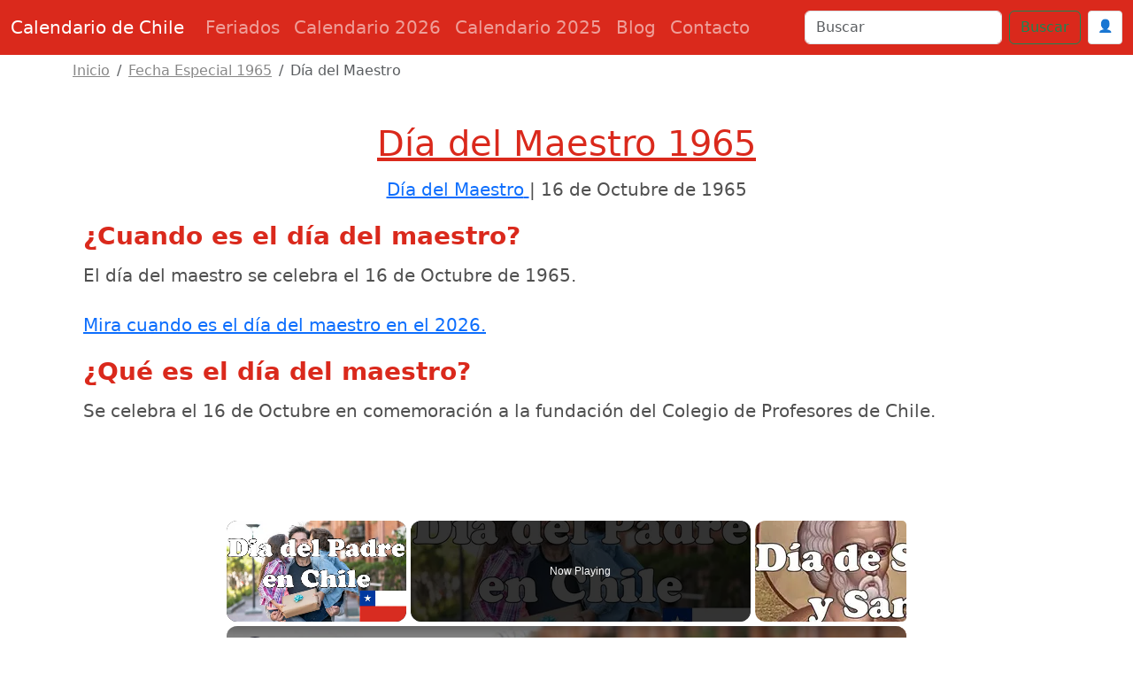

--- FILE ---
content_type: text/html; charset=utf-8
request_url: https://www.google.com/recaptcha/api2/anchor?ar=1&k=6Le2RAsrAAAAAD-Qz87XwaXoUgU4sq9wnNjMXIOU&co=aHR0cHM6Ly93d3cuY2FsZW5kYXJpb2NoaWxlLmNvbTo0NDM.&hl=en&v=PoyoqOPhxBO7pBk68S4YbpHZ&size=normal&anchor-ms=20000&execute-ms=30000&cb=72qrhd48yw8k
body_size: 49376
content:
<!DOCTYPE HTML><html dir="ltr" lang="en"><head><meta http-equiv="Content-Type" content="text/html; charset=UTF-8">
<meta http-equiv="X-UA-Compatible" content="IE=edge">
<title>reCAPTCHA</title>
<style type="text/css">
/* cyrillic-ext */
@font-face {
  font-family: 'Roboto';
  font-style: normal;
  font-weight: 400;
  font-stretch: 100%;
  src: url(//fonts.gstatic.com/s/roboto/v48/KFO7CnqEu92Fr1ME7kSn66aGLdTylUAMa3GUBHMdazTgWw.woff2) format('woff2');
  unicode-range: U+0460-052F, U+1C80-1C8A, U+20B4, U+2DE0-2DFF, U+A640-A69F, U+FE2E-FE2F;
}
/* cyrillic */
@font-face {
  font-family: 'Roboto';
  font-style: normal;
  font-weight: 400;
  font-stretch: 100%;
  src: url(//fonts.gstatic.com/s/roboto/v48/KFO7CnqEu92Fr1ME7kSn66aGLdTylUAMa3iUBHMdazTgWw.woff2) format('woff2');
  unicode-range: U+0301, U+0400-045F, U+0490-0491, U+04B0-04B1, U+2116;
}
/* greek-ext */
@font-face {
  font-family: 'Roboto';
  font-style: normal;
  font-weight: 400;
  font-stretch: 100%;
  src: url(//fonts.gstatic.com/s/roboto/v48/KFO7CnqEu92Fr1ME7kSn66aGLdTylUAMa3CUBHMdazTgWw.woff2) format('woff2');
  unicode-range: U+1F00-1FFF;
}
/* greek */
@font-face {
  font-family: 'Roboto';
  font-style: normal;
  font-weight: 400;
  font-stretch: 100%;
  src: url(//fonts.gstatic.com/s/roboto/v48/KFO7CnqEu92Fr1ME7kSn66aGLdTylUAMa3-UBHMdazTgWw.woff2) format('woff2');
  unicode-range: U+0370-0377, U+037A-037F, U+0384-038A, U+038C, U+038E-03A1, U+03A3-03FF;
}
/* math */
@font-face {
  font-family: 'Roboto';
  font-style: normal;
  font-weight: 400;
  font-stretch: 100%;
  src: url(//fonts.gstatic.com/s/roboto/v48/KFO7CnqEu92Fr1ME7kSn66aGLdTylUAMawCUBHMdazTgWw.woff2) format('woff2');
  unicode-range: U+0302-0303, U+0305, U+0307-0308, U+0310, U+0312, U+0315, U+031A, U+0326-0327, U+032C, U+032F-0330, U+0332-0333, U+0338, U+033A, U+0346, U+034D, U+0391-03A1, U+03A3-03A9, U+03B1-03C9, U+03D1, U+03D5-03D6, U+03F0-03F1, U+03F4-03F5, U+2016-2017, U+2034-2038, U+203C, U+2040, U+2043, U+2047, U+2050, U+2057, U+205F, U+2070-2071, U+2074-208E, U+2090-209C, U+20D0-20DC, U+20E1, U+20E5-20EF, U+2100-2112, U+2114-2115, U+2117-2121, U+2123-214F, U+2190, U+2192, U+2194-21AE, U+21B0-21E5, U+21F1-21F2, U+21F4-2211, U+2213-2214, U+2216-22FF, U+2308-230B, U+2310, U+2319, U+231C-2321, U+2336-237A, U+237C, U+2395, U+239B-23B7, U+23D0, U+23DC-23E1, U+2474-2475, U+25AF, U+25B3, U+25B7, U+25BD, U+25C1, U+25CA, U+25CC, U+25FB, U+266D-266F, U+27C0-27FF, U+2900-2AFF, U+2B0E-2B11, U+2B30-2B4C, U+2BFE, U+3030, U+FF5B, U+FF5D, U+1D400-1D7FF, U+1EE00-1EEFF;
}
/* symbols */
@font-face {
  font-family: 'Roboto';
  font-style: normal;
  font-weight: 400;
  font-stretch: 100%;
  src: url(//fonts.gstatic.com/s/roboto/v48/KFO7CnqEu92Fr1ME7kSn66aGLdTylUAMaxKUBHMdazTgWw.woff2) format('woff2');
  unicode-range: U+0001-000C, U+000E-001F, U+007F-009F, U+20DD-20E0, U+20E2-20E4, U+2150-218F, U+2190, U+2192, U+2194-2199, U+21AF, U+21E6-21F0, U+21F3, U+2218-2219, U+2299, U+22C4-22C6, U+2300-243F, U+2440-244A, U+2460-24FF, U+25A0-27BF, U+2800-28FF, U+2921-2922, U+2981, U+29BF, U+29EB, U+2B00-2BFF, U+4DC0-4DFF, U+FFF9-FFFB, U+10140-1018E, U+10190-1019C, U+101A0, U+101D0-101FD, U+102E0-102FB, U+10E60-10E7E, U+1D2C0-1D2D3, U+1D2E0-1D37F, U+1F000-1F0FF, U+1F100-1F1AD, U+1F1E6-1F1FF, U+1F30D-1F30F, U+1F315, U+1F31C, U+1F31E, U+1F320-1F32C, U+1F336, U+1F378, U+1F37D, U+1F382, U+1F393-1F39F, U+1F3A7-1F3A8, U+1F3AC-1F3AF, U+1F3C2, U+1F3C4-1F3C6, U+1F3CA-1F3CE, U+1F3D4-1F3E0, U+1F3ED, U+1F3F1-1F3F3, U+1F3F5-1F3F7, U+1F408, U+1F415, U+1F41F, U+1F426, U+1F43F, U+1F441-1F442, U+1F444, U+1F446-1F449, U+1F44C-1F44E, U+1F453, U+1F46A, U+1F47D, U+1F4A3, U+1F4B0, U+1F4B3, U+1F4B9, U+1F4BB, U+1F4BF, U+1F4C8-1F4CB, U+1F4D6, U+1F4DA, U+1F4DF, U+1F4E3-1F4E6, U+1F4EA-1F4ED, U+1F4F7, U+1F4F9-1F4FB, U+1F4FD-1F4FE, U+1F503, U+1F507-1F50B, U+1F50D, U+1F512-1F513, U+1F53E-1F54A, U+1F54F-1F5FA, U+1F610, U+1F650-1F67F, U+1F687, U+1F68D, U+1F691, U+1F694, U+1F698, U+1F6AD, U+1F6B2, U+1F6B9-1F6BA, U+1F6BC, U+1F6C6-1F6CF, U+1F6D3-1F6D7, U+1F6E0-1F6EA, U+1F6F0-1F6F3, U+1F6F7-1F6FC, U+1F700-1F7FF, U+1F800-1F80B, U+1F810-1F847, U+1F850-1F859, U+1F860-1F887, U+1F890-1F8AD, U+1F8B0-1F8BB, U+1F8C0-1F8C1, U+1F900-1F90B, U+1F93B, U+1F946, U+1F984, U+1F996, U+1F9E9, U+1FA00-1FA6F, U+1FA70-1FA7C, U+1FA80-1FA89, U+1FA8F-1FAC6, U+1FACE-1FADC, U+1FADF-1FAE9, U+1FAF0-1FAF8, U+1FB00-1FBFF;
}
/* vietnamese */
@font-face {
  font-family: 'Roboto';
  font-style: normal;
  font-weight: 400;
  font-stretch: 100%;
  src: url(//fonts.gstatic.com/s/roboto/v48/KFO7CnqEu92Fr1ME7kSn66aGLdTylUAMa3OUBHMdazTgWw.woff2) format('woff2');
  unicode-range: U+0102-0103, U+0110-0111, U+0128-0129, U+0168-0169, U+01A0-01A1, U+01AF-01B0, U+0300-0301, U+0303-0304, U+0308-0309, U+0323, U+0329, U+1EA0-1EF9, U+20AB;
}
/* latin-ext */
@font-face {
  font-family: 'Roboto';
  font-style: normal;
  font-weight: 400;
  font-stretch: 100%;
  src: url(//fonts.gstatic.com/s/roboto/v48/KFO7CnqEu92Fr1ME7kSn66aGLdTylUAMa3KUBHMdazTgWw.woff2) format('woff2');
  unicode-range: U+0100-02BA, U+02BD-02C5, U+02C7-02CC, U+02CE-02D7, U+02DD-02FF, U+0304, U+0308, U+0329, U+1D00-1DBF, U+1E00-1E9F, U+1EF2-1EFF, U+2020, U+20A0-20AB, U+20AD-20C0, U+2113, U+2C60-2C7F, U+A720-A7FF;
}
/* latin */
@font-face {
  font-family: 'Roboto';
  font-style: normal;
  font-weight: 400;
  font-stretch: 100%;
  src: url(//fonts.gstatic.com/s/roboto/v48/KFO7CnqEu92Fr1ME7kSn66aGLdTylUAMa3yUBHMdazQ.woff2) format('woff2');
  unicode-range: U+0000-00FF, U+0131, U+0152-0153, U+02BB-02BC, U+02C6, U+02DA, U+02DC, U+0304, U+0308, U+0329, U+2000-206F, U+20AC, U+2122, U+2191, U+2193, U+2212, U+2215, U+FEFF, U+FFFD;
}
/* cyrillic-ext */
@font-face {
  font-family: 'Roboto';
  font-style: normal;
  font-weight: 500;
  font-stretch: 100%;
  src: url(//fonts.gstatic.com/s/roboto/v48/KFO7CnqEu92Fr1ME7kSn66aGLdTylUAMa3GUBHMdazTgWw.woff2) format('woff2');
  unicode-range: U+0460-052F, U+1C80-1C8A, U+20B4, U+2DE0-2DFF, U+A640-A69F, U+FE2E-FE2F;
}
/* cyrillic */
@font-face {
  font-family: 'Roboto';
  font-style: normal;
  font-weight: 500;
  font-stretch: 100%;
  src: url(//fonts.gstatic.com/s/roboto/v48/KFO7CnqEu92Fr1ME7kSn66aGLdTylUAMa3iUBHMdazTgWw.woff2) format('woff2');
  unicode-range: U+0301, U+0400-045F, U+0490-0491, U+04B0-04B1, U+2116;
}
/* greek-ext */
@font-face {
  font-family: 'Roboto';
  font-style: normal;
  font-weight: 500;
  font-stretch: 100%;
  src: url(//fonts.gstatic.com/s/roboto/v48/KFO7CnqEu92Fr1ME7kSn66aGLdTylUAMa3CUBHMdazTgWw.woff2) format('woff2');
  unicode-range: U+1F00-1FFF;
}
/* greek */
@font-face {
  font-family: 'Roboto';
  font-style: normal;
  font-weight: 500;
  font-stretch: 100%;
  src: url(//fonts.gstatic.com/s/roboto/v48/KFO7CnqEu92Fr1ME7kSn66aGLdTylUAMa3-UBHMdazTgWw.woff2) format('woff2');
  unicode-range: U+0370-0377, U+037A-037F, U+0384-038A, U+038C, U+038E-03A1, U+03A3-03FF;
}
/* math */
@font-face {
  font-family: 'Roboto';
  font-style: normal;
  font-weight: 500;
  font-stretch: 100%;
  src: url(//fonts.gstatic.com/s/roboto/v48/KFO7CnqEu92Fr1ME7kSn66aGLdTylUAMawCUBHMdazTgWw.woff2) format('woff2');
  unicode-range: U+0302-0303, U+0305, U+0307-0308, U+0310, U+0312, U+0315, U+031A, U+0326-0327, U+032C, U+032F-0330, U+0332-0333, U+0338, U+033A, U+0346, U+034D, U+0391-03A1, U+03A3-03A9, U+03B1-03C9, U+03D1, U+03D5-03D6, U+03F0-03F1, U+03F4-03F5, U+2016-2017, U+2034-2038, U+203C, U+2040, U+2043, U+2047, U+2050, U+2057, U+205F, U+2070-2071, U+2074-208E, U+2090-209C, U+20D0-20DC, U+20E1, U+20E5-20EF, U+2100-2112, U+2114-2115, U+2117-2121, U+2123-214F, U+2190, U+2192, U+2194-21AE, U+21B0-21E5, U+21F1-21F2, U+21F4-2211, U+2213-2214, U+2216-22FF, U+2308-230B, U+2310, U+2319, U+231C-2321, U+2336-237A, U+237C, U+2395, U+239B-23B7, U+23D0, U+23DC-23E1, U+2474-2475, U+25AF, U+25B3, U+25B7, U+25BD, U+25C1, U+25CA, U+25CC, U+25FB, U+266D-266F, U+27C0-27FF, U+2900-2AFF, U+2B0E-2B11, U+2B30-2B4C, U+2BFE, U+3030, U+FF5B, U+FF5D, U+1D400-1D7FF, U+1EE00-1EEFF;
}
/* symbols */
@font-face {
  font-family: 'Roboto';
  font-style: normal;
  font-weight: 500;
  font-stretch: 100%;
  src: url(//fonts.gstatic.com/s/roboto/v48/KFO7CnqEu92Fr1ME7kSn66aGLdTylUAMaxKUBHMdazTgWw.woff2) format('woff2');
  unicode-range: U+0001-000C, U+000E-001F, U+007F-009F, U+20DD-20E0, U+20E2-20E4, U+2150-218F, U+2190, U+2192, U+2194-2199, U+21AF, U+21E6-21F0, U+21F3, U+2218-2219, U+2299, U+22C4-22C6, U+2300-243F, U+2440-244A, U+2460-24FF, U+25A0-27BF, U+2800-28FF, U+2921-2922, U+2981, U+29BF, U+29EB, U+2B00-2BFF, U+4DC0-4DFF, U+FFF9-FFFB, U+10140-1018E, U+10190-1019C, U+101A0, U+101D0-101FD, U+102E0-102FB, U+10E60-10E7E, U+1D2C0-1D2D3, U+1D2E0-1D37F, U+1F000-1F0FF, U+1F100-1F1AD, U+1F1E6-1F1FF, U+1F30D-1F30F, U+1F315, U+1F31C, U+1F31E, U+1F320-1F32C, U+1F336, U+1F378, U+1F37D, U+1F382, U+1F393-1F39F, U+1F3A7-1F3A8, U+1F3AC-1F3AF, U+1F3C2, U+1F3C4-1F3C6, U+1F3CA-1F3CE, U+1F3D4-1F3E0, U+1F3ED, U+1F3F1-1F3F3, U+1F3F5-1F3F7, U+1F408, U+1F415, U+1F41F, U+1F426, U+1F43F, U+1F441-1F442, U+1F444, U+1F446-1F449, U+1F44C-1F44E, U+1F453, U+1F46A, U+1F47D, U+1F4A3, U+1F4B0, U+1F4B3, U+1F4B9, U+1F4BB, U+1F4BF, U+1F4C8-1F4CB, U+1F4D6, U+1F4DA, U+1F4DF, U+1F4E3-1F4E6, U+1F4EA-1F4ED, U+1F4F7, U+1F4F9-1F4FB, U+1F4FD-1F4FE, U+1F503, U+1F507-1F50B, U+1F50D, U+1F512-1F513, U+1F53E-1F54A, U+1F54F-1F5FA, U+1F610, U+1F650-1F67F, U+1F687, U+1F68D, U+1F691, U+1F694, U+1F698, U+1F6AD, U+1F6B2, U+1F6B9-1F6BA, U+1F6BC, U+1F6C6-1F6CF, U+1F6D3-1F6D7, U+1F6E0-1F6EA, U+1F6F0-1F6F3, U+1F6F7-1F6FC, U+1F700-1F7FF, U+1F800-1F80B, U+1F810-1F847, U+1F850-1F859, U+1F860-1F887, U+1F890-1F8AD, U+1F8B0-1F8BB, U+1F8C0-1F8C1, U+1F900-1F90B, U+1F93B, U+1F946, U+1F984, U+1F996, U+1F9E9, U+1FA00-1FA6F, U+1FA70-1FA7C, U+1FA80-1FA89, U+1FA8F-1FAC6, U+1FACE-1FADC, U+1FADF-1FAE9, U+1FAF0-1FAF8, U+1FB00-1FBFF;
}
/* vietnamese */
@font-face {
  font-family: 'Roboto';
  font-style: normal;
  font-weight: 500;
  font-stretch: 100%;
  src: url(//fonts.gstatic.com/s/roboto/v48/KFO7CnqEu92Fr1ME7kSn66aGLdTylUAMa3OUBHMdazTgWw.woff2) format('woff2');
  unicode-range: U+0102-0103, U+0110-0111, U+0128-0129, U+0168-0169, U+01A0-01A1, U+01AF-01B0, U+0300-0301, U+0303-0304, U+0308-0309, U+0323, U+0329, U+1EA0-1EF9, U+20AB;
}
/* latin-ext */
@font-face {
  font-family: 'Roboto';
  font-style: normal;
  font-weight: 500;
  font-stretch: 100%;
  src: url(//fonts.gstatic.com/s/roboto/v48/KFO7CnqEu92Fr1ME7kSn66aGLdTylUAMa3KUBHMdazTgWw.woff2) format('woff2');
  unicode-range: U+0100-02BA, U+02BD-02C5, U+02C7-02CC, U+02CE-02D7, U+02DD-02FF, U+0304, U+0308, U+0329, U+1D00-1DBF, U+1E00-1E9F, U+1EF2-1EFF, U+2020, U+20A0-20AB, U+20AD-20C0, U+2113, U+2C60-2C7F, U+A720-A7FF;
}
/* latin */
@font-face {
  font-family: 'Roboto';
  font-style: normal;
  font-weight: 500;
  font-stretch: 100%;
  src: url(//fonts.gstatic.com/s/roboto/v48/KFO7CnqEu92Fr1ME7kSn66aGLdTylUAMa3yUBHMdazQ.woff2) format('woff2');
  unicode-range: U+0000-00FF, U+0131, U+0152-0153, U+02BB-02BC, U+02C6, U+02DA, U+02DC, U+0304, U+0308, U+0329, U+2000-206F, U+20AC, U+2122, U+2191, U+2193, U+2212, U+2215, U+FEFF, U+FFFD;
}
/* cyrillic-ext */
@font-face {
  font-family: 'Roboto';
  font-style: normal;
  font-weight: 900;
  font-stretch: 100%;
  src: url(//fonts.gstatic.com/s/roboto/v48/KFO7CnqEu92Fr1ME7kSn66aGLdTylUAMa3GUBHMdazTgWw.woff2) format('woff2');
  unicode-range: U+0460-052F, U+1C80-1C8A, U+20B4, U+2DE0-2DFF, U+A640-A69F, U+FE2E-FE2F;
}
/* cyrillic */
@font-face {
  font-family: 'Roboto';
  font-style: normal;
  font-weight: 900;
  font-stretch: 100%;
  src: url(//fonts.gstatic.com/s/roboto/v48/KFO7CnqEu92Fr1ME7kSn66aGLdTylUAMa3iUBHMdazTgWw.woff2) format('woff2');
  unicode-range: U+0301, U+0400-045F, U+0490-0491, U+04B0-04B1, U+2116;
}
/* greek-ext */
@font-face {
  font-family: 'Roboto';
  font-style: normal;
  font-weight: 900;
  font-stretch: 100%;
  src: url(//fonts.gstatic.com/s/roboto/v48/KFO7CnqEu92Fr1ME7kSn66aGLdTylUAMa3CUBHMdazTgWw.woff2) format('woff2');
  unicode-range: U+1F00-1FFF;
}
/* greek */
@font-face {
  font-family: 'Roboto';
  font-style: normal;
  font-weight: 900;
  font-stretch: 100%;
  src: url(//fonts.gstatic.com/s/roboto/v48/KFO7CnqEu92Fr1ME7kSn66aGLdTylUAMa3-UBHMdazTgWw.woff2) format('woff2');
  unicode-range: U+0370-0377, U+037A-037F, U+0384-038A, U+038C, U+038E-03A1, U+03A3-03FF;
}
/* math */
@font-face {
  font-family: 'Roboto';
  font-style: normal;
  font-weight: 900;
  font-stretch: 100%;
  src: url(//fonts.gstatic.com/s/roboto/v48/KFO7CnqEu92Fr1ME7kSn66aGLdTylUAMawCUBHMdazTgWw.woff2) format('woff2');
  unicode-range: U+0302-0303, U+0305, U+0307-0308, U+0310, U+0312, U+0315, U+031A, U+0326-0327, U+032C, U+032F-0330, U+0332-0333, U+0338, U+033A, U+0346, U+034D, U+0391-03A1, U+03A3-03A9, U+03B1-03C9, U+03D1, U+03D5-03D6, U+03F0-03F1, U+03F4-03F5, U+2016-2017, U+2034-2038, U+203C, U+2040, U+2043, U+2047, U+2050, U+2057, U+205F, U+2070-2071, U+2074-208E, U+2090-209C, U+20D0-20DC, U+20E1, U+20E5-20EF, U+2100-2112, U+2114-2115, U+2117-2121, U+2123-214F, U+2190, U+2192, U+2194-21AE, U+21B0-21E5, U+21F1-21F2, U+21F4-2211, U+2213-2214, U+2216-22FF, U+2308-230B, U+2310, U+2319, U+231C-2321, U+2336-237A, U+237C, U+2395, U+239B-23B7, U+23D0, U+23DC-23E1, U+2474-2475, U+25AF, U+25B3, U+25B7, U+25BD, U+25C1, U+25CA, U+25CC, U+25FB, U+266D-266F, U+27C0-27FF, U+2900-2AFF, U+2B0E-2B11, U+2B30-2B4C, U+2BFE, U+3030, U+FF5B, U+FF5D, U+1D400-1D7FF, U+1EE00-1EEFF;
}
/* symbols */
@font-face {
  font-family: 'Roboto';
  font-style: normal;
  font-weight: 900;
  font-stretch: 100%;
  src: url(//fonts.gstatic.com/s/roboto/v48/KFO7CnqEu92Fr1ME7kSn66aGLdTylUAMaxKUBHMdazTgWw.woff2) format('woff2');
  unicode-range: U+0001-000C, U+000E-001F, U+007F-009F, U+20DD-20E0, U+20E2-20E4, U+2150-218F, U+2190, U+2192, U+2194-2199, U+21AF, U+21E6-21F0, U+21F3, U+2218-2219, U+2299, U+22C4-22C6, U+2300-243F, U+2440-244A, U+2460-24FF, U+25A0-27BF, U+2800-28FF, U+2921-2922, U+2981, U+29BF, U+29EB, U+2B00-2BFF, U+4DC0-4DFF, U+FFF9-FFFB, U+10140-1018E, U+10190-1019C, U+101A0, U+101D0-101FD, U+102E0-102FB, U+10E60-10E7E, U+1D2C0-1D2D3, U+1D2E0-1D37F, U+1F000-1F0FF, U+1F100-1F1AD, U+1F1E6-1F1FF, U+1F30D-1F30F, U+1F315, U+1F31C, U+1F31E, U+1F320-1F32C, U+1F336, U+1F378, U+1F37D, U+1F382, U+1F393-1F39F, U+1F3A7-1F3A8, U+1F3AC-1F3AF, U+1F3C2, U+1F3C4-1F3C6, U+1F3CA-1F3CE, U+1F3D4-1F3E0, U+1F3ED, U+1F3F1-1F3F3, U+1F3F5-1F3F7, U+1F408, U+1F415, U+1F41F, U+1F426, U+1F43F, U+1F441-1F442, U+1F444, U+1F446-1F449, U+1F44C-1F44E, U+1F453, U+1F46A, U+1F47D, U+1F4A3, U+1F4B0, U+1F4B3, U+1F4B9, U+1F4BB, U+1F4BF, U+1F4C8-1F4CB, U+1F4D6, U+1F4DA, U+1F4DF, U+1F4E3-1F4E6, U+1F4EA-1F4ED, U+1F4F7, U+1F4F9-1F4FB, U+1F4FD-1F4FE, U+1F503, U+1F507-1F50B, U+1F50D, U+1F512-1F513, U+1F53E-1F54A, U+1F54F-1F5FA, U+1F610, U+1F650-1F67F, U+1F687, U+1F68D, U+1F691, U+1F694, U+1F698, U+1F6AD, U+1F6B2, U+1F6B9-1F6BA, U+1F6BC, U+1F6C6-1F6CF, U+1F6D3-1F6D7, U+1F6E0-1F6EA, U+1F6F0-1F6F3, U+1F6F7-1F6FC, U+1F700-1F7FF, U+1F800-1F80B, U+1F810-1F847, U+1F850-1F859, U+1F860-1F887, U+1F890-1F8AD, U+1F8B0-1F8BB, U+1F8C0-1F8C1, U+1F900-1F90B, U+1F93B, U+1F946, U+1F984, U+1F996, U+1F9E9, U+1FA00-1FA6F, U+1FA70-1FA7C, U+1FA80-1FA89, U+1FA8F-1FAC6, U+1FACE-1FADC, U+1FADF-1FAE9, U+1FAF0-1FAF8, U+1FB00-1FBFF;
}
/* vietnamese */
@font-face {
  font-family: 'Roboto';
  font-style: normal;
  font-weight: 900;
  font-stretch: 100%;
  src: url(//fonts.gstatic.com/s/roboto/v48/KFO7CnqEu92Fr1ME7kSn66aGLdTylUAMa3OUBHMdazTgWw.woff2) format('woff2');
  unicode-range: U+0102-0103, U+0110-0111, U+0128-0129, U+0168-0169, U+01A0-01A1, U+01AF-01B0, U+0300-0301, U+0303-0304, U+0308-0309, U+0323, U+0329, U+1EA0-1EF9, U+20AB;
}
/* latin-ext */
@font-face {
  font-family: 'Roboto';
  font-style: normal;
  font-weight: 900;
  font-stretch: 100%;
  src: url(//fonts.gstatic.com/s/roboto/v48/KFO7CnqEu92Fr1ME7kSn66aGLdTylUAMa3KUBHMdazTgWw.woff2) format('woff2');
  unicode-range: U+0100-02BA, U+02BD-02C5, U+02C7-02CC, U+02CE-02D7, U+02DD-02FF, U+0304, U+0308, U+0329, U+1D00-1DBF, U+1E00-1E9F, U+1EF2-1EFF, U+2020, U+20A0-20AB, U+20AD-20C0, U+2113, U+2C60-2C7F, U+A720-A7FF;
}
/* latin */
@font-face {
  font-family: 'Roboto';
  font-style: normal;
  font-weight: 900;
  font-stretch: 100%;
  src: url(//fonts.gstatic.com/s/roboto/v48/KFO7CnqEu92Fr1ME7kSn66aGLdTylUAMa3yUBHMdazQ.woff2) format('woff2');
  unicode-range: U+0000-00FF, U+0131, U+0152-0153, U+02BB-02BC, U+02C6, U+02DA, U+02DC, U+0304, U+0308, U+0329, U+2000-206F, U+20AC, U+2122, U+2191, U+2193, U+2212, U+2215, U+FEFF, U+FFFD;
}

</style>
<link rel="stylesheet" type="text/css" href="https://www.gstatic.com/recaptcha/releases/PoyoqOPhxBO7pBk68S4YbpHZ/styles__ltr.css">
<script nonce="4tBxfsKIKWHYOO_Pyf0e3g" type="text/javascript">window['__recaptcha_api'] = 'https://www.google.com/recaptcha/api2/';</script>
<script type="text/javascript" src="https://www.gstatic.com/recaptcha/releases/PoyoqOPhxBO7pBk68S4YbpHZ/recaptcha__en.js" nonce="4tBxfsKIKWHYOO_Pyf0e3g">
      
    </script></head>
<body><div id="rc-anchor-alert" class="rc-anchor-alert"></div>
<input type="hidden" id="recaptcha-token" value="[base64]">
<script type="text/javascript" nonce="4tBxfsKIKWHYOO_Pyf0e3g">
      recaptcha.anchor.Main.init("[\x22ainput\x22,[\x22bgdata\x22,\x22\x22,\[base64]/[base64]/[base64]/[base64]/[base64]/[base64]/KGcoTywyNTMsTy5PKSxVRyhPLEMpKTpnKE8sMjUzLEMpLE8pKSxsKSksTykpfSxieT1mdW5jdGlvbihDLE8sdSxsKXtmb3IobD0odT1SKEMpLDApO08+MDtPLS0pbD1sPDw4fFooQyk7ZyhDLHUsbCl9LFVHPWZ1bmN0aW9uKEMsTyl7Qy5pLmxlbmd0aD4xMDQ/[base64]/[base64]/[base64]/[base64]/[base64]/[base64]/[base64]\\u003d\x22,\[base64]\\u003d\\u003d\x22,\x22wrXCt8KLfsOzccOUw5zCo8KTHsOFGsKuw7YewosUwp7CiMKlw54hwp5fw6TDhcKTCMK7WcKReRzDlMKdw6M/FFXCkcOkAH3DkBLDtWLClFgRfw7CuRTDjVJ5OkZTScOcZMO4w6ZoN2PCjxtMLcKsbjZ+wp8Hw6bDlMK2MsKwworCvMKfw7NPw5xaNcKmOX/DvcOhZcOnw5TDiS3ClcO1wocsGsO/NzTCksOhBnZgHcOKw57CmQzDu8OwBE4fwpnDumbCv8OswrzDq8OIfxbDh8KRwq7CvHvCsWYcw6rDvMKTwroyw5w+wqzCrsKZwpLDrVfDv8KpwpnDn1d7wqhpw4YRw5nDusK5UMKBw58ZIsOMX8KNUg/CjMKfwoATw7fCsy3CmDoFWAzCniMLwoLDgCw7dyfCvQTCp8ODZMKBwo8aWRzDh8KnEmg5w6DCkcOkw4TCtMKcfsOwwpFlHFvCucOrbmMyw7zChF7ChcK2w5jDvWzDhH/Cg8Khb3dyO8K1w6weBnLDmcK6wr4GCmDCvsKPUsKQDiQIDsK/[base64]/ChMOcNMOew51Jw5ENw4ICbExDTBvDsAxGYsKkwrpSdjzDusOXYk9Jw7NhQcOrKMO0Zx0kw7MxDsOcw5bClsKkTQ/Cg8OmCmwzw7A6Qy1UdsK+wqLChkpjPMOhw5zCrMKVwq/DkhXChcOcw7XDlMOdd8OswoXDvsOhHsKewrvDksO9w4ASecOFwqwZw7/CjixIwpM4w5scwqwFWAXCiS1Lw78obsOfZsOLR8KVw6ZbKcKcUMKJw67Ck8OJf8Kpw7XCuSENbinClnfDmxbCssKxwoFawrESwoEvM8KnwrJCw6F3DULCuMO+wqPCq8OEwonDi8OLwojDh3TCj8KOw5tMw6I/w6DDiELCkjfCkCg+e8Omw4RRw5TDihjDmlbCgTMaO1zDnnfDvWQHw6wURU7CisO1w6/DvMO3wrtzDMOGEcO0L8Ojd8KjwoUew44tAcOrw64bwo/DiWwMLsOPZsO4F8KYHAPCoMK4HQHCu8KNwqrCsVTCg3MwU8OdwpTChSw6chx/wpjCpcOMwo4Fw5sCwr3CpAQow5/DvMO2wrYCIHfDlsKgEHdtHU3DtcKBw4Udw5dpGcK3RXjCjG4SU8Krw4bDq1d1D2kUw6bCqzlmwoUVwpbCgWbDoWF7N8KgbkbCjMKUwp0vbhjDkifCoRVgwqHDs8KpTcOXw451w6TCmsKmO0t3MsOlw5PCmcKYR8OUbxXDuWliRMKow7nCvARcw74IwrEoSE3DjcOzcj/DpHJYccO/w6wOcnrDrAvDjsKYw4PDlxTChsKaw7J+wpTDrjBDLV41ZnFAw5MBw5nCsgTDigrDknZKw5pODVwsFRbDp8OENMKjw4JWJAh4TDnDuMO5YG9pZH9yXMOrfcKgFgZGdDfCrsOgfcKaA3ggeisSaBoswoXDoy9TJsKZwpXChTfCqxlcw68pwogiD38Ywr/CqXTCq3zDpsO+w41ew4I8bcOZw7wpwrLCsMKeDEjDrsOHesKRZsKUw4bDncOFw7XDkCfDpTshHhrChTJhBV7DvcOIw6IEwqPDo8OuwrvDqTAWwo4MOAPDqRsywprDnWXDkB8sw77Dt23DrjHCssOsw4ktO8OwDcKQw6/DvsK8XUI1w6DDscKuIj8+TsO1Uw3DsD4Cw5rDpkxfZMKSwqhqOQzDr1FFw7HDkMOgwrkPwqp6wrDDoMOYwqYSBhHCgCpWwqZcw7bCksO5XcKbw4HDmsKWJxxBw7I8RMKgPQTDhWBcWWjCmMK7f0LDqcOlw5TDtBMHwpTCrcOvwogfw6/DgcOfwoTCk8KlKcOpZEZBWsKywpkLQ1fCm8Ojwo7CknrDp8ONwpHCocKJVWtQVU3CliLCmsOeBj7Ck2PDjwTCrcKSw4dUwr8vw6/CnsK3w4XCs8KjZD/DlMKKwo4EIBIrw5gtZcOfb8KTJcKGwpFywrrDuMOZw5tbUcO5wq/[base64]/DkEYOdAA9wo7CsBlGeMOIbGlObMORIX4RWALClsOJwpQjC2/[base64]/w6p7GHdQwpUNJcOMdcKQwqZaZcK2IjkdQcO1HMKuw4bCssO/[base64]/DlMOQMBHCpiDCgBnCmCIUwrhvw6hABsOUwrzCsEIjP3Rcw68QESBHwp/CpkAzw7A9woVKwpdzD8OmXWstwr/DsF3Dh8O6wpbCscOHwqdSPG7ChmU+w7PClcOMwpAJwqI9wpTDoEvDuFTCu8OWcMKNwp0NaDRMWcOeOMKhTD40ZW1uJMOpCMK/D8O2w5d+VVl4wqDCgcOdfcOuGMOawqjCuMKbw77CshPCjEUZV8KnfMKlGsKiVcOVLMOYw4QGw6UKw4nDusOvOi9UccO6w4zCviHCuFN/NMOsPiM8VVTDkT1ELnvChH3DqcOkw4fDlAFEwoDDuGZWGwxhWMOsw58ww5MFwr5FNTXDs0AtwoNPX2/CjTrDo0bDosOBw5rCvSIzCsOkwqLCl8OcPUBMYwdOw5YnScOgw5/CslEnw5VwQQhNw6Bkw47CnjkNYzldw69DcMKvXsKHwobCnMK/[base64]/[base64]/CtcOfw6XCqcK2w7VDK3sDwrNiesKsw454w6khAcKgAgjDucKhw6jDiMOBwovDsQ0hw6IqJsK5w6vDrXXCtsOSNcO/w5Bmw7Uiw4EAw5JfX3XDmUkDw6cQbsOUw6VxPcKyP8OzMDd1w5HDtxXClmLCgFLDtWXCim/[base64]/w4Bww7vDiC3CrHEQwqVpw5DDt2DDigxyUsOERnbDmsKIJAjDuiY/[base64]/CtMKPwqfDj3kNw5wSw6jDrC7DvsKDw5PCg1xlw5d9w6EOesKmwqfDnBzDq3MYTVFNw67CqBrDjAvCmFAqw7TCpjbCtXQyw7k6w4zDoBjDoMKRdcKVw4vDkMOnw6sePmd1w79DNMKuwpLCgmTCpsKWw48PwrrCjMKWw77CvHZ6woLDoBprBcOJOT50wpDDicODw4/CiC5RQsK/LsOPw5ICDcObDSlMw5BmT8O5w7Zpw40Bw43CoGo/w5PDv8O/w6DCkMOvKkkLCcOtHkrDm0XDoSxjwpTCvcKNwqjDhDLDqMK0IR/[base64]/ChsKKbS3DvMOpw7dSZlbCgg/CjsOIw7Adwr/DrcKQUFrCmMO8w6lXLsKGwp3DgMKCGScOfW/DkFs0wrdZCcK0BMOdwqEIwqZTw6HCvMODJ8Ouw6Bmw5HDjsKCwoQKwpjCjE/DpMKSAFcow7LCsnM8dcKNZ8OKw5/CmsOPw4HCq2/CtMKgT0Anw4TDuwjCp2LDt23DtsKvwoMLwq/CmsO2wqhUZTYRXsO1Uw0nwonCrBNVNxxjZMOMQcOXwrPDlHERwpvDp09vw57DosOTwpxqwqTCqmHCqHDCrsKMXMKKMcOJw78rwqZ9wobChsOiVX9vdDbCkMKDw4NUw5DCrRpsw7B6NMK6wo/[base64]/wrfDrBfCrcOEw507w7Q9LHfDlsKffcOfQRLCj8KWHUDCv8OkwrxVZBorw5QiSHp3KMK/[base64]/T8KdFMKSN8Osw7oAFcO+IMK5wrLCv8OGw6cowrsVw7wXw6M7wq/DgsKlw4fDlsKSagBzCRtuRnRYwr04w6LDr8K3w53CvmTDtMObYBECwogPAnk6w4lyY0jCvB3DtiB2wrB7w7UGwrtFw5o/worDjBI8V8OSw7bDlQM/w7bCiy/DgsOOTMOhwo/[base64]/IUTCsXAnCcKjLsK/[base64]/DksO6w7o8OU0Twr8yJMK7w7DCgn/DhETDijzCvMOswqRiwonChcOkwrrCuxg0VMOAwq/[base64]/w4cFeAYfw4HCkijCnsK/woB2w6nDo8OoGMOjwrtXwpF2wrrDtVTDkMO2M2bDrsODw4rDscOmUcKvw6tGwrkfSWQVNkV1Lj7Clkx6w5AowrPDt8O7w4fDscK6cMOmwrAQN8KoYsOgwp/[base64]/ecO9UThkwokoA8OIwrZeBktRw6fCgsOtw4FvT37Cj8OIGsOewqjCpsKOw6HDmRrCjsK/PgbCpUjCmkDChyZMBMKEwrfChxzClFcXHAzDnTwVw4PDuMOfA0Ejw5F1wrM2wrTDg8ONw6gJwpAHwoHDqMKFCMOcX8KxP8KRwrbCicKswr8gecOfUyRdw4XCscKMSXV7V3YhOlNtw4rDl2AMAVhYaDjCgivDuAHDqEcJwoPCvi0Sw4PCnjzDh8OBw6YrcSQVJ8KMCW/DgsK0woYTZVLCpHMow6/[base64]/OMKow5kTPUN0KlR+F2sVw60/b8O5E8OSRjXDh8OcK2rDjUPCssKTO8ORKF4URsO6wrRsfcOTUSHDssOfGsKhw7dPwqERX3fCtMO+XcK/Q3jClsKhw4gww51TwpHCg8Oiw71zbkA1HcK2w6gBPsOywqcWwoh7w41PL8KEcH7DiMO8H8KTfMOeIwPCq8Onw4HClsOMTAodw7nDsjJwGV7CrkTCvBwAw7XDnxTCgxAmK3HCi3d7wp/[base64]/Dhz1+Bj1AG8KIF8KXPcKKJTVTXMO+wqfChsOEw4cgOcKREsKww4TDmcOEK8Ofw5XDvjtVG8KBWmIcAcKMwoZxOWrDpMO6w71KEHUSwqQRb8KCwq18R8KpwrzCrV0EX3Uow4sFwr8aPUMRdsKDI8OYDE3Dg8OSwozChX55OMKDbnAcwrnDrsKRDMO8JcKMwqUtwp/CjhtDwotibQjDunlQwp8wR2TCtcKhbTB6OUvDgMOuUgzCqRfDgSJdcg1swqHDlzPChz0OwqbDlA9rwrEOw6VrAsOMw6w6FWbDn8Obwr95AAIADsOcw4XDj08NHwDDjynCgMOAwoRRw5bDuR/[base64]/[base64]/CkMKZagvCgH3DhxkkworDhjsQNcKXSAR2HVZCwq/[base64]/ChAjDqsOfwqtQGEbCmsKswqvCtDYeYMOQw53Di8KdWEHDoMOjwpUXNUF7w4UWw4/DocO+A8OQw47CscOyw4EUw5xzwrtew4bDj8O0Q8OocgfCsMKSfxc7aG3Doy1HRXrCs8OTT8KqwpIBwoEow5R/w43Cg8Krwoxcw6vCqMKYw5pLw7/[base64]/VsOYByrDuwlHw6F1wq/[base64]/MMOZdcK6w45Qw7QgwqnCr8KfOMKrwqV4NAgiQMKuwoldMlEzbgZkwqLDm8KITMKCYMKfTRDCkRTDpsOlH8KAalhVwq3DnsOIacOGwooLH8KVDm7ClsOkwoDCkmvCpWtdw4PCrMKNw7kaYQ5waMOICy/CvifCikUzwpvDtcO5w7XDll/DnAtfIAJWRsKJwpYOEMOHwr1Awp9SPMKwwpDDk8OBw6I0w4rCvyFPFDDCtMOmw4V6VMKvw6XCh8KCw4LCnkQpwr87Ty89H1YUw7ZPwotDwoxeJMKJIMO8w4TDhXteOsORw7bCiMOhBngKw7PCm3TCsU3Ct0/DpMKIfzZdIsOWYcOFw71sw5rCr03CjMOYw5TCk8Osw5AMdmlEacOPWyLCj8OVGSY6w4gUwq/DqsOCw4LCn8OAw5vCnwx5w5fCkMKWwr54w67DoSh2wo3DpsKIw6h8wroNXsKTGMKVw5/DplMnHwhfwoPCgMKawpnCs2PDuVnDoiHCuXrCgB3Cm1kAwpsoWSPCi8Knw4PCisKmwqpMGC/CscKyw5HDg2t6CMKrw7PClBBfwpl2K14OwosmAErDn3liwqs0cXBHwr3DhgcVwr0YI8OqLTLDm1HCp8KLw6HDusKJVcKJwrUxw6LCtsK/wpclMsOUwoLDm8OKA8KcJjjDkMOEXF3Dv288FMKzwrvDhsOnQcKTUMKQwrrCgULDrTbDqh/CgS7ChcObLBglw6dLw6nDicKSK2/DpFXCiWEYwr3CkcKtMsKEwpsrw7NlwrzChcO5f8OVJU/CucKhw5bDgSHCp2/DtsKiw7NtDsOae0AfSMKUb8KOFMOqDnsjWMKYwpkqVlrCtcKeZcOGw7Idw7U0Q29hw6N4wozCkcKYW8KKwpMaw7nCoMKhw5TDlRsBZsKjwoHDh33Dv8Kdw5c9wo1Wwq7Cs8OOwq/[base64]/CkF80wqbCpcKbR8OEYcO2w6PCkXgkbHHDmCVZwpRqIgjChyFNwo/[base64]/DnCEqdsOpwrPDlsOEw6JLT8O5QsOZwoLCvsKeU1cCw6/ClWnDvsKCOcOWwrrDuhzDqnVkVMK5EyVzDcOvw5dyw5dAwqTCiMOuAQh4w5nChyrDg8OnfiVfw5rCsSTCrsKDwr/Du0fCohg/UG7DhDcqH8Kxwr3CqAnDgsOMJQvDqjB2I3F+WMKWQ2PCisKhwpFswqQ9w6hIWMKZwrvDscKywrvDuljDm08UCsKBF8KcPkTCjcOzRSg6a8O3f2RRH2zDtcOTwqrDp1LDkMKUwrE2w7UwwoUNw5gWdU/CpcO/[base64]/[base64]/[base64]/wpfDqRXDncK5SjACIRLCmMOuasO5wo1mbcKswrTDoizCn8KGEMObOwPDlk0qw4TCuxnCvxMCT8KOwoXDnSjDqcOyBsKOZChFfcOsw4d0DAbConnCinhqZ8OiLcOEw4rDhTrDtMKcRBPDjnXCmXk3JMKjw5/CgFvCtFLCu3zDqWPDqmPCqzpkLjvCocKbXsOswoPCgsK9UCBGw7XDjcOBw7BscRocb8KqwrdedMO3w703w6DCicKDNFA+wpHCiQoBw77Dnndfwq8LwrMZQ3/CrMKLw5bClsKLdQ3Cj17Co8KxJ8OywoxDe2HDqXfDh0hFE8OXw7B4aMKHLFjDgV3CrRIQw6wRChPDq8Oywpckw7/ClljDmGssPxN5bsONbSQZw5s/O8OHw49bwrBVWjcNw5tKw6rDrcOFFMOfw7LDognDm0YiZHLDrcK1MQxHw5DCuxjCjMKBwroISyrCmcOLMmDCgcKlGHIpbMK0ccOlw5dIQHfDtcOSw6jCqwbCs8Koa8KWUsO8I8OmQ3Q7U8OSw7fDkwoMw55LJkbCqQ/Dhz7CucOXPgsBwp3DtsOCwrTCqMOQwro5wpEUw4QPw5hkwqAZwoHDqsKKw6pGwpNhakvCsMKrwr1Fw7NHw7V2AsOIE8KZw4jCj8OUw4sSclbDsMOew7DCpHXDu8Ktw73ChsOvwrUnF8OoYMKyccOXb8K3w6gdM8OJMSsDw4HCgDEKw4dYw5vDrAXDq8OXfcKJPR/DgsOcw5LDgxQFwr0XFUMtw6ICAcKleMOOwoFNHyIjwrNCM13CukFJMsO8byptaMK3w5PDsVhtRMO+TcKbYcK5dTHDiwjDgMOWwrLDmsKRwpXDtcKiQcK/wr1ZVsKGw7E8wqHCrCUQw5Zew7zDljTCsh0hSMKOV8KXdC9Fw5A0XMKHT8OCayprVG/DrR/CllXCnRPDjcOTa8OPwpXDhQ14wpQVQ8KPLSzCoMOSwoV/ZEhKw4UZw5kfX8O1wo8QK2HDjCIzwoNsw7cHXGA9w7/Dr8KRQE/DsXrCvcKMWsOiMMK1BVU4WsKYwpHCmsKXwpd5XsKVw7ROFA4cegXCj8KIwqZ+woo0MsK2w6EbCF5JCQbCoz10wpPCuMK5w6DChnt1w7k5cjzChsKFKXMuwrLDqMKuWSdpFkDDt8KXw7wgwrbDvMKbMyY+wr5ED8OPRsKGHR/DsQlMw4VEw5XCusKcPcOkCkQ4wqbDtjlLw7fDosO2wrDComAnRSvCi8Oqw6I5DlBiJMKTGCdDw5t9wqh3XE/DisO7GMOlwowow7BGwpMhw4gOwrB3w63Cm3HCrHksPMO/[base64]/[base64]/Dm8OQCwVCeHNHBDTDoMObw67DjDRmwrQOVThbJFJEwqsLdVQJL2MGV2HClhEew6/DrT7DusKFw4/CgSE4GnhlwqzCnWXDucOzwrNFwqFYw7PDi8KawpYmVwPCusKmwownwqpVwo/Cm8Kjw67DnEdIcwJQw7N+G20aRS3DvMKVwrZ4UGJHfEsqwrjCk0zCtGHDmC3DuTvDhsKfex4Rw6HDpQVZw5/ClcOnIDLDo8OjaMKsw4hHaMK0w6ZpEQfDo17DjiHDqExAw65nw6l1AsOywqMcw419dz4Fw7PChhXCn0B1w412SW7CsMK5VwYZwpktU8OtbMOuw5rCqMOOcVtfw4YXwp1+VMOfwpMJe8KPw51iQsK3wr9/fcOGwqItKMKWKcO8WcKFK8OCZ8OOYS/CtMKCw5xLwqXDiWzCoUvCo8KIwpw/elEQDVjCpMOKwobDpgXCscKlRMK8MTYkZsKEwoR4PMOJwpULQsOrw4Zxa8OhHMOMw6QzPsK/[base64]/JXDDjMOGwpRkQsKpwocZQFluwrpOw780UcKxQU3DgDIBWMO1WVMLRcO4woZMw5XDmcOaSgLDgR7DvSTCvsOrH1nCg8O8w4vDv2bDkMOtwoDCrB1GwpPDm8OwYDdKwoQew50dOzHDtHN/H8Ohw6VSw4rCpUhbwqNIJMO/UsK2w6XChMOEwr7DpEUAwq4Mw7jDisKswrTDi0zDpcO6LsKbwqrCjRZsHBA3TyvDlMKtwo9hwp14wqM3b8KFBMKZw5XCu0/Cty43w55tClnDh8KCwo5SVlkqfsKtwrFMJMKHTkt6w4gSwphaMwTCisKLw6/Ci8OqKyxkw73Ci8KuwoHDogDDtEvDuVfCmcOtw4lGw4wrw7PDmTTCpjwewrkCNSXDmsKMYAXDrsKdb0DCi8O5eMKmeyrDrsKGw4/Ci3sDDcODwpXCqg0nwoRQwr7Dl1Vkw70UTwRyasK6w49Vw7kSw48ZNUdfw4E4wrB4akdvNsOEw43Ch3tYwpxgSTo5QFHDhsKDw4NUb8OdCsO/K8O4eMKZwoXDk2k2wojCmcOIaMK3w54QEsOHbUdLLHwVwoE1wpwHCsO1BADCqRkLLsK5wpzDlMKPwr9/AgXDu8O+TkwSN8KNwpLCi8KEw6jDq8OHwo3DtcO/w7rCgGt2Y8KZwp0xPwxUw6fCiirCp8OZw7HDksOBTsOswoDCgcK+wo3CvSV/wp8LbcOJw61awpVCw5bDnsOUOG/[base64]/DsMKEw5PCosKfbAI3OD4EwpYnZcOTwqBDIMKMwq/[base64]/FmAfecOkLXxQw5l/[base64]/[base64]/K8OVw7MdUEYbwqrDt8Kww6DDtCM7w5nDscORJsOiFsO8ZBHDgEFRBSrDoGPCgz/[base64]/[base64]/w7vCmcKZfMK7w47DiMKCw78cw7LDnsOewpE2FcK5wrYtw6LCjVM3NVoAw53CjCV6wq/[base64]/wqbDo8OGwr5/IWs+wo5TR8OqBh/Dm8OCwoUzwozDg8KxCsK0C8OnUMOSH8Kzw5nDvcOjw7zDnSzCu8KUTcOiwpAbLXbDlgHCicOCw4rCosK6w5zCjEPCgsO+wrwabcK8YMKTbnYIwq1tw7YBfl4SDsKRdSjDuRvCgMOcZCrCgR/[base64]/Ci0/[base64]/DpHEddcKFYgBRw5/CrwbCpsOPI8O1QMOYw5/CgMKIFMKowqDDscOmwqNXZGMNwpnDhcOxw6sXecKDWcOkwp9/[base64]/Rk7CnjjChsO7wrnCrcK7cnbCryrDj8OqTcOsw6XCoRtqw60gI8OMTQF1IcOwwoh9wqTDkzl0UMKnOER+w6XDuMKowpXDlsK7w4TCu8O1w791IsK8wqcuw6DCisOSRXEtw5zCmcK/w77Cu8OhXMKnw4RPLlB/wpslwoZsfWR2wr95MsKvwrtROSPCtVx3W2LDnMKiw5TDrsKxw6AabRzDoQ/Ci2DDkcO/PHLCmETCl8O5w4xIw7jCj8KRYsKpw7YaEQ0nwo/Ds8KCJxBFL8KHIsOZIRHCkcOSwrA5T8OSCS5Rw7PCocOtVsKHw5PCnWXCixwsXiZ+I3XDiMKww5TDr0ESP8OqMcOSwrPCscOzc8Krw68FHMKSw6orw58WwofCgMKnV8K0wo/DkMOrJcObw7rDr8ONw7TCrWbDtC9Uw5NLIMKLwoDCuMKhc8Knw6HDh8OKPwAQw6zDtcKCDcKmI8OXwrJVFMOFQcOKwopbb8KmcghzwqDDmsOLDDlRJ8KNworCpxBQZmrCj8OOGMOCYFwMVU3DjMKpHh9hb1wXIMKzXHvDpMOFTsObHMO3wr3CoMOiLD/CsGhSw7LDgsObwprCicOiaSDDm2fDn8OmwrIfVgXCqsOsw57DmsKDDsKuw6s8GmHCoXpqFBTDncObDjbDpETDvC5HwrdZRDzCqnYpw5/[base64]/Cl8K7fMO0w4TCiw86wpxINMO9w6FhKVrCoXZnbMOpwpXDssOLw5nCqQQrwoMGJTfDiRLCs0zDtsKdeSMVw5zDk8OSw43DjcK3wrXCo8OSLxPCnsKNw7PCsFYDwqHDj1XClcOwP8K/wp3ClMKEdj/DqkvCnsK/AMK9woPCp3lLw7LClsOQw5hfLMKhDkfCksKaYU50w5nCjxNHR8OqwrpYYcOrw4VYwpEOwpk3wpgcXsKAw43Ck8KXworDvMKkE0DDrUbDsk7Chg5Mwq/CvBknWMKMwp9KaMKhAQMXHyJuBMOmwobDqMKTw5bClcOzecO1FE8/[base64]/[base64]/CnVPCqjvCjMKDFcOGw7cnPsKaWBIeLMOnw5rDssKLwoRSCGfDnsO8wq7CmFrDvEDDll0rZMObbcOaw5PCmsKMw47CqzXDlMKBGMK8AmjDk8KiwqdvWGzDuhbDt8K7TAtqw7hyw4hVw4dWw6vDpsOtZsOOwrDDp8O/CEsxwq4nw747W8OUBkJqwpFLwrXCjcOAeFlfLsOXwpDChMOJwqjCsE4mAMOkVcKBXSEgV3zCpm8Zw6rDoMOywrjCjMOCw4PDm8KswpkEwpHDsBw3wqI6SANIQsO/w73Dmz/CpFjCry9nwrTCjcOfPBzCrj9WflbCr2/CgE4Fw5hYw6TDn8Ktw6HDo1LDvMKmw5DCusO6w7sSasO6LcOUTWBsOCEdQ8KRwpZmwp5/w5kXw4gqw55Bw5AGw67DtsOyEC9UwrFNZwrDksKaGMKAw5nCu8K7I8OLJDjCkhXCo8OnXCbCuMOnwr/Cr8O2PMOEeMOUYcKeYTDCrMKaVi9owqVZEMKXw4gswq/CrMKTEjMGw780RMO4fMKDHmXDiXbDqcOyPMKcUMOiCcKTTXgQw7Uowod/[base64]/CmGTCkE85w4DDmktVY3IIN8O2Z8Ksw5DDjcKEB8Olw48YL8O8wp7Dn8KKw4LDj8K/wobCthPCqTzCjWN4FEPDmTPCug7CqcO6M8OyI00ndUjCqsOMFVHDtcO9w6PDvMO2BHgbwrzDjRLDh8O+w7RBw7huD8KdFMOjb8OwHQTDhk/CnsOOJUxDw5BowqlawpXDu30VS2UTB8OUw4FHPS/Ci8OafMKFGsKNw75Aw7XDrgPDgEnCrQfDmcKXZ8KoH2xCNj4Zc8KxHMKjB8OTGjc9wpTCtizDgsKSfcOWwo7ClcK0w6lkaMKHw57CtjrCt8OXwqXClApxwrdFw7jCpsKPw6/ClWDDjUUmwrDCg8K5w50Dw4fDtj0Pw6LCqHNdI8OeMsOuw6x1w5pqw5zCnMOMEBt+w5hRwrfCjW3DgxHDhXXDh0QEwp9+cMK+bHrCkwZFJkwsHcOXwprCmB42w5jDmsO/wo/Dk0sGZkNvw57CsV3DhwB8HQx3aMKhwqoib8OCw4DDki8IFsOuw6jCncKiXcKMH8OZwqtaNcOAKD4PYsO2w5HClsKNwp5Fw5ogQXHCm3jDnMKAw6XDocO3cD0/TjkkOVXCmGnCkzDDkFdsworCi2zCpgPCtsKjw7cBwrURN2NjPsO1w73DlEk4wozCog5lwrrCoH4iw5sJwoBUw7kcwrfCv8OCIMOiwoxbYlJqw4fDni3DvsKJE1ZBwoHDpwxiRcOcFAUEMixrCMOMwrLDqMKAZ8KIwrfDgwTDmyPCoS00w5bCsCTDoC/DpMOSZmUUwrDDgzjDmTvDssKKZDxnQsKowq9cMQjCj8K2w7zClMOJesOrwq5pa1wzEBzDvXrDgcO9HcKhYELCsUNQfsKpwqNowqxfwofCu8OOwr3Cr8OBG8OwcUrDocO6wojDuAVBwoslU8KMw7hKe8KhMEjDsnHCsi4kV8K1ak/DgcK/wqvChjXDoX/DucKOS3JnwpfCnzvCtn/CqzsrI8KLQsORfUPDusKOwrfDpMKhIR/Cnm8WAsOKCMOuwol8w7zChMOlM8K7wrXCjCPCpxnCpWwBYMKZey8kw7/ChwQMacOTwrbDmnTDiH8Kwr0ww74mNx/[base64]/DgwHDvwvCk8KZw6jDkMKQakfDlwwowoNtw7YLwo44wr1FYcKhEWFcH0rCrsOgw58hw6hyCsOHwrJcw7nDsCjCgsKjbcKjw6zCn8KpI8KnwpTCoMO3QcOWbcKtw4nDncOEwptmw5gTwrXDp3A6w4/[base64]/Cii0Iw4DCgVvDrGjDnB1QL8Oywo9Cw5IvJMObwoDDmsKxUWLCvnhzah7CmMKGKMKDwrnCigfCkWRJSMK9w5Nww6lTNjA/w6/DiMKJUsOZUsKzwolWwrbDuHnDrcKgJTDDnAzCscO2w7huPB/DlkNYwqwuw6s1BBjDp8OpwrZHBnLCg8KHcHXDlFoTw6PCmTzCqBPDvSsnw73DsivDkkZNSmJ7w6/DiC/Cg8KYeAxuW8OQAFrCgsONw4DDgA3CqcOwcHhXw69owpl0UijCoiTDncOSw4s+w6jClQrDjQZ4wqXDsAZZSTg+woZzwqnDrsOswrYJw5hFUcOvdHpEIAJDS2zCtsKuwqUfwqcTw4/DssK1HsKRd8KbIGTComzDq8OAcC1iIz1NwqcIMWfCicKXTcKiw7DDhUjDjMOYwpLDtcKsw4/CqQbCoMO3WFLDi8KrwpzDgsKGw6vDj8KkMCnCqlDDhsKXw5PCs8KKHMOPw5rDiBk2KgRFfcOwTBBeKcOIRMOuTn8owoTDssOfMcKHU2FjwoXDpFxTwoU+G8KawrzCiUsww4sABsKLw4HCh8Odwo/ChMK/[base64]/aMOqw6DDmjDDh8OGa8O1Z8OZCcKcw58qZz0yDxQ3MCJBwqXDoW93Dmdww751w4o5w5nDlnl7cD9SB0/ChMKdw6gGVnw0LsOLw7rDijrDsMOYJGnDojB+NWRzwq7CmlcUwpMDOk/CnMOSw4DCtAjCsVrDqCtcwrHDq8OCw6Riw5U/ZBfCqMKbw5nDucOGa8O+E8OzwopHw7wcUyrCkcKcwq3CsHNJb13CmMOef8KSwqNtwrvCr2JXMsOvYcK8RBHDnURZKzzDhkvDg8Kgwr4jScOuasKvw5k+AMKYCsOLw5rCnkXCosOiw6waQsOqejkqBsOow6TCt8ODw5/[base64]/Dn8KyIUwBwpXDqsO+b8ORwpzDtT7DlXUYacKgwrfDuMK1ecOcwrFSw5tWL1HCtMKmHSFnAjTCj1/[base64]/[base64]/DqUg6wrcZw5NYw58fM8OfP15kw6/Cr8OTw5PCqzLDkSPCrlrDlnvCtyEiacOQLQR/O8Kow73Dv2kXw5bCuCLDqcKKNMKdCkDDscKYw47CvynDqzwhwpbCtwwIUWNQwrwSOMKuA8Klw4LCgn3Dh0jDrMKXcMKeOhtdQlhVw4TDncKgwrHChnlIGDnDnSEONMOrTEV7WxHDpVLDqRtRwrAuwrk+VcOpwrluw7gNwrJlVMOMUmErJQ/CoFTDsR4bYg01dw3Do8KSw7c7w53DicOPw5NJwqjCqcOJDwF7w7zDoArCqkJMWsO/[base64]/CvzAow4AILCwhwqozw5fDgcOLwp7Dt8Knw4wJwrZdM0PDjMKQworDu1zCmcKgdMKAwrvDhsKybcKnScOZdCTCosKpQ3vChMOyEsKDNW7DtsO7esKfw7tWXcKFw5TCmGl7wpsRTBMgwqfDgGLDq8OHwp/DmsKhMQVXw5TDj8OcwovChEbCuSN4w61wD8OLNMOQwpXCs8KLwrzChnfCkcOMV8K0BsKmwrvDok5kdGZeBsKqaMOdE8KNw7nCg8OTwpBaw6BzwrDChAkEw4vCo0XDiFvCkUDCvVQ2w5PDh8KAEcK8wpg+Nhc1wrjDksO0MA3Chm9LwoY5w6d5EcK6eU5xRsK/[base64]/wpvCu8KFVMKAw67CpjjCksKnw5tmwqc2MSjDnxc5w6ZhwplqcUA0wpDDi8KpU8OmSE/DhmFywpnCqcOjw5fDo19ow4PDisKfesK4b1B3agPDh1dUe8KIwo3Dg05jKlwjaEfCrRfDrTgfw7c+F1HDoQjDj0wGCcOMw5jCjkzDncOOXUdDw6l/OUdrw6fCkcOCw7klwrUrw5ZtwobDtSw9d3zCjGZlScK8HMKbwpHDsSHCux7CtiBlesO5wr97KhLCmsOEwrDCrATCscOKw6zDuUZXAArDlDbDhsK1wptewpHCqFZVwqHCuUBjw7jCmFJ0MMOHYMKpL8Kwwqp5w4/CoMO5FnDDti3DsA3DjFrDr0/Ch23CgVLCocKjEcKNJMOFAcKDVATDj35JwoPCvWsoGGIeNArCk2PCsATDscKQU0tvwrppwoROw5nDuMO+TEARw5HChMK4wqXDgsKWwrLDkcOZUl7CgQ8fN8KQw4TCqFpWwpVlRjbCjQ1MwqXCtMOMU0rCgMKzYsKDw5LCqCQHbcOdwr/CpiEaOcOOwpZaw4tMwrLDrArDrg0qEsOaw4A+w4UQw5MfesOGQjDDgsKVw5oKfMKwaMKqFEbDqcKwfgcCw4Iiw5PCtMK+ATXCtcOrf8OxasKJf8OzSMKdbsOewp7CmzgEwoxGPcKrPcKjwroCw5tSXsKgd8KeSsKpHsOew6EgAE/CnXPDisOOwrvDgMO6ZcKtw5vDqsKWw75jdcK0LcO7w40WwoVyw5B2wpV4wqvDgsOxw5/Dj2tkW8K9C8Oww4JAwqrCm8K7w441ZCBBw47DjWpVXiXCrGUoEMKnwqEdwqjChglXwpfCvzDDtcONw4nDqsOrw57DpsKFw5RJQMK9ey/[base64]/DgMOBwqNMJHURwpg8w41AYivCt8O1wq4Aw7hjOj3DkcKAUMKWZHIYwrRzHRDCnMKPwqfDjcObSFvCtQTCgcOMecOdOcKOw4zCncKYEExRwrTCkMKVE8K+HzXDoSTCpMORw6w/[base64]/DklDDp8KyFkfCo8OhIcKUSsKiw7TDngVuM8K4wpvDmMKZT8Oiwr4uw5LClxYSw4kXacKkwonCk8OxHcOWRGLDgWYTdydzTyDCoB3Ch8KoaHkdwr3DnExywr/CssKTw7vCocOAJ0DCuxrDtg/DqGRvO8OBMikgwq3CscOVDcOCEGwoTsKFw5NNw4TDmMOPZsOzKm7Dkk7DvMOPacKrG8OZwoRLw43CuT0/d8K+w40IwqFKwrFfw4B4wqkXwpvDjcK6V1DDr1l6bQfCn1LCgDYzXCguw5Avw6TDvMO1wrcwfsK1MVVQH8ONUsKSb8KhwohMw4dRS8OzBkRjwrnDjMOcwrnDkglRH03CqQcpAsKGezfCklfDrk3CucKyYcO2wo/CgsOJfcOAdV7CrcO5wrRgw4sVZ8OhwqXDpTrCr8K/WA9UwpYQwrPCk0DDjSXCuTcewrNQHB7CosO/wpjDnMKQScOSwofCk3nDnWdzPhzCjg45ckt/woLCv8OVE8KlwrIow7PChnXCgMOCAQDCl8KQwozCuEY0wo1awqrCsnHDrMOcwq8EwoIzCBnDrRTClcKdw6MIw77Cl8KLwo7Ck8KHWCA9w4XDnTIzeUzCn8KITsO+NMKlw6RmSsKXecKLwosyJEh0HQ9lwqXDrXHCol8CCsOca27Dl8KTBUDCtcK+KMOvw5Z/NEHCmyd5djnDhFdqwoppworDoXNTw7MUOcKoT2ktW8Ovw7cMwq58URUKKMO0w5cpZMK4YcOfP8KnO3/CnsOnwrJYw77DncKCw4rDg8KEEzvDr8K5M8O2LcKABl7DoyDDsMK/woPCs8Oyw6ZhwqDDusOEw5rCn8OmGFpzE8OswopLw5HCoX96fWHDik4HUcOFw4jDsMO4w4EOXMKSFsKHcsKUw4DCgwQKCcOmw5bDrnPDmsOKXAACwqbCv0suDcKxSk7CqsK2w4o1wpBowrrDhhFLw4/[base64]/bcKCw6YCw4fDg8OTesKwCcOjDXMKw7zClcKFSwMbVcKgwqdrwq3DhzPDu0/DnsKcwpIjZRgRfCo3wpVTw70nw6xsw5lcLEItPmvCpx48woI8w5Ntw6XCjsOvw6vDpAjClMKwDxnDiTfDhMKVwp9mwo0aeA/[base64]/Dt8KUw5DDsMO0eMO/wobDl8K4\x22],null,[\x22conf\x22,null,\x226Le2RAsrAAAAAD-Qz87XwaXoUgU4sq9wnNjMXIOU\x22,0,null,null,null,1,[21,125,63,73,95,87,41,43,42,83,102,105,109,121],[1017145,623],0,null,null,null,null,0,null,0,1,700,1,null,0,\[base64]/76lBhnEnQkZnOKMAhnM8xEZ\x22,0,0,null,null,1,null,0,0,null,null,null,0],\x22https://www.calendariochile.com:443\x22,null,[1,1,1],null,null,null,0,3600,[\x22https://www.google.com/intl/en/policies/privacy/\x22,\x22https://www.google.com/intl/en/policies/terms/\x22],\x22zjQMuHVTSUNf4EC+Q//qtExIsy9ygA1iY4+BQZjY2Vw\\u003d\x22,0,0,null,1,1769277829700,0,0,[108,53],null,[95,42,236,4],\x22RC-KYJSzcI5V8rXGw\x22,null,null,null,null,null,\x220dAFcWeA570ZKH7sbddHwKNm9ZT4goZ2aZdQz-2v8DjPPVQ5E6YX7DxSHw_gTlGgqSM6F6kbyabWyHPeUcs4JC_AfRzp_3uLn0FQ\x22,1769360629346]");
    </script></body></html>

--- FILE ---
content_type: text/html; charset=utf-8
request_url: https://www.google.com/recaptcha/api2/aframe
body_size: -248
content:
<!DOCTYPE HTML><html><head><meta http-equiv="content-type" content="text/html; charset=UTF-8"></head><body><script nonce="kEqtAdJrv_YG0-nE2ypbPQ">/** Anti-fraud and anti-abuse applications only. See google.com/recaptcha */ try{var clients={'sodar':'https://pagead2.googlesyndication.com/pagead/sodar?'};window.addEventListener("message",function(a){try{if(a.source===window.parent){var b=JSON.parse(a.data);var c=clients[b['id']];if(c){var d=document.createElement('img');d.src=c+b['params']+'&rc='+(localStorage.getItem("rc::a")?sessionStorage.getItem("rc::b"):"");window.document.body.appendChild(d);sessionStorage.setItem("rc::e",parseInt(sessionStorage.getItem("rc::e")||0)+1);localStorage.setItem("rc::h",'1769274240562');}}}catch(b){}});window.parent.postMessage("_grecaptcha_ready", "*");}catch(b){}</script></body></html>

--- FILE ---
content_type: text/javascript
request_url: https://www.calendariochile.com/humix/inline_embed
body_size: 8925
content:
var ezS = document.createElement("link");ezS.rel="stylesheet";ezS.type="text/css";ezS.href="//go.ezodn.com/ezvideo/ezvideojscss.css?cb=186";document.head.appendChild(ezS);
var ezS = document.createElement("link");ezS.rel="stylesheet";ezS.type="text/css";ezS.href="//go.ezodn.com/ezvideo/ezvideocustomcss.css?cb=230022-0-186";document.head.appendChild(ezS);
window.ezVideo = {"appendFloatAfterAd":false,"language":"en","titleString":"","titleOption":"","autoEnableCaptions":false}
var ezS = document.createElement("script");ezS.src="//vjs.zencdn.net/vttjs/0.14.1/vtt.min.js";document.head.appendChild(ezS);
(function() {
		let ezInstream = {"prebidBidders":[{"bidder":"criteo","params":{"networkId":7987,"pubid":"101496","video":{"playbackmethod":[2,6]}},"ssid":"10050"},{"bidder":"ix","params":{"siteId":"682022","size":[640,480]},"ssid":"10082"},{"bidder":"medianet","params":{"cid":"8CUBCB617","crid":"358025426"},"ssid":"11307"},{"bidder":"onetag","params":{"pubId":"62499636face9dc"},"ssid":"11291"},{"bidder":"pubmatic","params":{"adSlot":"Ezoic_default_video","publisherId":"156983"},"ssid":"10061"},{"bidder":"smartadserver","params":{"formatId":117670,"networkId":4503,"pageId":1696160,"siteId":557984},"ssid":"11335"},{"bidder":"ttd","params":{"publisherId":"902c3e5175ae54fb9981d1edef3002eb","supplySourceId":"ezoic"},"ssid":"11384"},{"bidder":"vidazoo","params":{"cId":"652646d136d29ed957788c6d","pId":"59ac17c192832d0011283fe3"},"ssid":"11372"},{"bidder":"yieldmo","params":{"placementId":"3159086761833865258"},"ssid":"11315"},{"bidder":"33across_i_s2s","params":{"productId":"instream","siteId":"bQuJay49ur74klrkHcnnVW"},"ssid":"11321"},{"bidder":"adyoulike_i_s2s","params":{"placement":"b74dd1bf884ad15f7dc6fca53449c2db"},"ssid":"11314"},{"bidder":"amx_i_s2s","params":{"tagid":"JreGFOmAO"},"ssid":"11290"},{"bidder":"appnexus_i_s2s","params":{"placementId":29102591},"ssid":"10087"},{"bidder":"blis_i_s2s","params":{"spid":"1246"},"ssid":"11397"},{"bidder":"cadent_aperture_mx_i_s2s","params":{"tagid":"178315"},"ssid":"11389"},{"bidder":"criteo_i_s2s","params":{"networkId":12274,"pubid":"104211","video":{"playbackmethod":[2,6]}},"ssid":"10050"},{"bidder":"inmobi_i_s2s","params":{"plc":"10000291847"},"ssid":"11387"},{"bidder":"insticator_i_s2s","params":{"adUnitId":"01JHZ942AK7FVME47QN5B0N0P4","publisherId":"f466dda6-51fa-4d9d-b3e8-0dbc76e8ac97"},"ssid":"11381"},{"bidder":"medianet_i_s2s","params":{"cid":"8CUPV1T76","crid":"578781359"},"ssid":"11307"},{"bidder":"onetag_i_s2s","params":{"pubId":"62499636face9dc"},"ssid":"11291"},{"bidder":"pubmatic_i_s2s","params":{"adSlot":"Ezoic_default_video","publisherId":"156983"},"ssid":"10061"},{"bidder":"rubicon_i_s2s","params":{"accountId":21150,"siteId":421616,"video":{"language":"en","size_id":201},"zoneId":2495262},"ssid":"10063"},{"bidder":"sharethrough_i_s2s","params":{"pkey":"kgPoDCWJ3LoAt80X9hF5eRLi"},"ssid":"11309"},{"bidder":"smartadserver_i_s2s","params":{"formatId":117670,"networkId":4503,"pageId":1696160,"siteId":557984},"ssid":"11335"},{"bidder":"sonobi_i_s2s","params":{"TagID":"86985611032ca7924a34"},"ssid":"10048"},{"bidder":"triplelift_i_s2s","params":{"inventoryCode":"ezoic_RON_instream_PbS2S"},"ssid":"11296"},{"bidder":"trustedstack_i_s2s","params":{"cid":"TS9HJFH44","crid":"944965478"},"ssid":"11396"},{"bidder":"unruly_i_s2s","params":{"siteId":235071},"ssid":"10097"},{"bidder":"vidazoo_i_s2s","params":{"cId":"68415a84f0bd2a2f4a824fae","pId":"59ac17c192832d0011283fe3"},"ssid":"11372"},{"bidder":"zeta_global_ssp_i_s2s","params":{"sid":579},"ssid":"11399"}],"apsSlot":{"slotID":"instream_desktop_na_Video","divID":"","slotName":"","mediaType":"video","sizes":[[400,300],[640,390],[390,640],[320,480],[480,320],[400,225],[640,360],[768,1024],[1024,768],[640,480]],"slotParams":{}},"allApsSlots":[{"Slot":{"slotID":"AccompanyingContent_640x360v_5-60seconds_Off_NoSkip","divID":"","slotName":"","mediaType":"video","sizes":[[400,300],[640,390],[390,640],[320,480],[480,320],[400,225],[640,360],[768,1024],[1024,768],[640,480]],"slotParams":{}},"Duration":60},{"Slot":{"slotID":"AccompanyingContent_640x360v_5-60seconds_Off_Skip","divID":"","slotName":"","mediaType":"video","sizes":[[400,300],[640,390],[390,640],[320,480],[480,320],[400,225],[640,360],[768,1024],[1024,768],[640,480]],"slotParams":{}},"Duration":60},{"Slot":{"slotID":"AccompanyingContent_640x360v_5-30seconds_Off_NoSkip","divID":"","slotName":"","mediaType":"video","sizes":[[400,300],[640,390],[390,640],[320,480],[480,320],[400,225],[640,360],[768,1024],[1024,768],[640,480]],"slotParams":{}},"Duration":30},{"Slot":{"slotID":"AccompanyingContent_640x360v_5-30seconds_Off_Skip","divID":"","slotName":"","mediaType":"video","sizes":[[400,300],[640,390],[390,640],[320,480],[480,320],[400,225],[640,360],[768,1024],[1024,768],[640,480]],"slotParams":{}},"Duration":30},{"Slot":{"slotID":"AccompanyingContent_640x360v_5-15seconds_Off_NoSkip","divID":"","slotName":"","mediaType":"video","sizes":[[400,300],[640,390],[390,640],[320,480],[480,320],[400,225],[640,360],[768,1024],[1024,768],[640,480]],"slotParams":{}},"Duration":15},{"Slot":{"slotID":"AccompanyingContent_640x360v_5-15seconds_Off_Skip","divID":"","slotName":"","mediaType":"video","sizes":[[400,300],[640,390],[390,640],[320,480],[480,320],[400,225],[640,360],[768,1024],[1024,768],[640,480]],"slotParams":{}},"Duration":15},{"Slot":{"slotID":"instream_desktop_na_Video","divID":"","slotName":"","mediaType":"video","sizes":[[400,300],[640,390],[390,640],[320,480],[480,320],[400,225],[640,360],[768,1024],[1024,768],[640,480]],"slotParams":{}},"Duration":30}],"genericInstream":false,"UnfilledCnt":0,"AllowPreviousBidToSetBidFloor":false,"PreferPrebidOverAmzn":false,"DoNotPassBidFloorToPreBid":false,"bidCacheThreshold":-1,"rampUp":true,"IsEzDfpAccount":true,"EnableVideoDeals":false,"monetizationApproval":{"DomainId":230022,"Domain":"calendariochile.com","HumixChannelId":5810,"HasGoogleEntry":false,"HDMApproved":false,"MCMApproved":true},"SelectivelyIncrementUnfilledCount":false,"BlockBidderAfterBadAd":true,"useNewVideoStartingFloor":false,"addHBUnderFloor":false,"dvama":false,"dgeb":false,"vatc":{"at":"INSTREAM","fs":"UNIFORM","mpw":200,"itopf":false,"bcds":"v","bcdsds":"g","bcd":{"ad_type":"INSTREAM","data":{"country":"US","form_factor":1,"impressions":5003987,"share_ge7":0.79684,"bucket":"bid-rich","avg_depth":9.054274,"p75_depth":12,"share_ge5":0.82222,"share_ge9":0.761307},"is_domain":false,"loaded_at":"2026-01-24T01:18:18.487536984-08:00"}},"totalVideoDuration":0,"totalAdsPlaybackDuration":0,"optimizedPrebidPods":true};
		if (typeof __ezInstream !== "undefined" && __ezInstream.breaks) {
			__ezInstream.breaks = __ezInstream.breaks.concat(ezInstream.breaks);
		} else {
			window.__ezInstream = ezInstream;
		}
	})();
var EmbedExclusionEvaluated = 'exempt'; var EzoicMagicPlayerExclusionSelectors = [".widget-area",".site-footer","nav","blockquote","table",".entry-actions",".humix-off",".card-body",".entry-summary",".excerpt"];var EzoicMagicPlayerInclusionSelectors = [];var EzoicPreferredLocation = '1';

			window.humixFirstVideoLoaded = true
			window.dispatchEvent(new CustomEvent('humixFirstVideoLoaded'));
		
window.ezVideoIframe=false;window.renderEzoicVideoContentCBs=window.renderEzoicVideoContentCBs||[];window.renderEzoicVideoContentCBs.push(function(){let videoObjects=[{"PlayerId":"ez-4999","VideoContentId":"NpRgbp7Pzy2","VideoPlaylistSelectionId":0,"VideoPlaylistId":1,"VideoTitle":"Dia del Padre en Chile 👨‍🦳👨‍👧","VideoDescription":"El Día del Padre es una fecha especial en la que se celebra la figura paterna en nuestro. Esta efeméride se celebra en todo el mundo en diferentes fechas. En Chile, para este 2021 la celebración tendrá lugar el 20 de junio.\n\nPara mayor información sobre el día del padre, el origen del dia del padre, Sonora Smart y otras fechas importantes en el calendario de Chile visita nuestro sitio web: \n\nhttps://www.calendariochile.com/fechas/dia-del-padre-en-chile","VideoChapters":{"Chapters":["El Día del Padre en Chile","Origen de la Celebración en Chile","Oficialización del Día del Padre","Celebración en Chile","Acerca del Video y Redes Sociales"],"StartTimes":[0,30000,58100,88619,111420],"EndTimes":[29520,58100,88619,111420,127060]},"VideoLinksSrc":"","VideoSrcURL":"https://streaming.open.video/contents/3BqCIwq4hkBG/1729604042/index.m3u8","VideoDurationMs":128328,"DeviceTypeFlag":14,"FloatFlag":14,"FloatPosition":1,"IsAutoPlay":true,"IsLoop":false,"IsLiveStreaming":false,"OutstreamEnabled":false,"ShouldConsiderDocVisibility":true,"ShouldPauseAds":true,"AdUnit":"","ImpressionId":0,"VideoStartTime":0,"IsStartTimeEnabled":0,"IsKeyMoment":false,"PublisherVideoContentShare":{"DomainIdOwner":202550,"DomainIdShare":230022,"DomainIdHost":202550,"DomainNameOwner":"calendariodecolombia.com","VideoContentId":"NpRgbp7Pzy2","LoadError":"[Load cross domain video on the domain not allowed][MagicPlayerPlaylist:0]","IsEzoicOwnedVideo":false,"IsGenericInstream":false,"IsOutstream":false,"IsGPTOutstream":false},"VideoUploadSource":"import-from-youtube","IsVertical":false,"IsPreferred":false,"ShowControls":false,"IsSharedEmbed":false,"ShortenId":"NpRgbp7Pzy2","Preview":false,"PlaylistHumixId":"","VideoSelection":10,"MagicPlaceholderType":1,"MagicHTML":"\u003cdiv id=ez-video-wrap-ez-4998 class=ez-video-wrap style=\"align-self: stretch;\"\u003e\u003cdiv class=ez-video-center\u003e\u003cdiv class=\"ez-video-content-wrap ez-rounded-border\"\u003e\u003cdiv id=ez-video-wrap-ez-4999 class=\"ez-video-wrap ez-video-magic\" style=\"align-self: stretch;\"\u003e\u003cdiv class=ez-video-magic-row\u003e\u003col class=ez-video-magic-list\u003e\u003cli class=\"ez-video-magic-item ez-video-magic-autoplayer\"\u003e\u003cdiv id=floating-placeholder-ez-4999 class=floating-placeholder style=\"display: none;\"\u003e\u003cdiv id=floating-placeholder-sizer-ez-4999 class=floating-placeholder-sizer\u003e\u003cpicture class=\"video-js vjs-playlist-thumbnail\"\u003e\u003cimg id=floating-placeholder-thumbnail alt loading=lazy nopin=nopin\u003e\u003c/picture\u003e\u003c/div\u003e\u003c/div\u003e\u003cdiv id=ez-video-container-ez-4999 class=\"ez-video-container ez-video-magic-redesign ez-responsive ez-float-right\" style=\"flex-wrap: wrap;\"\u003e\u003cdiv class=ez-video-ez-stuck-bar id=ez-video-ez-stuck-bar-ez-4999\u003e\u003cdiv class=\"ez-video-ez-stuck-close ez-simple-close\" id=ez-video-ez-stuck-close-ez-4999 style=\"font-size: 16px !important; text-shadow: none !important; color: #000 !important; font-family: system-ui !important; background-color: rgba(255,255,255,0.5) !important; border-radius: 50% !important; text-align: center !important;\"\u003ex\u003c/div\u003e\u003c/div\u003e\u003cvideo id=ez-video-ez-4999 class=\"video-js ez-vid-placeholder\" controls preload=metadata\u003e\u003cp class=vjs-no-js\u003ePlease enable JavaScript\u003c/p\u003e\u003c/video\u003e\u003cdiv class=ez-vid-preview id=ez-vid-preview-ez-4999\u003e\u003c/div\u003e\u003cdiv id=lds-ring-ez-4999 class=lds-ring\u003e\u003cdiv\u003e\u003c/div\u003e\u003cdiv\u003e\u003c/div\u003e\u003cdiv\u003e\u003c/div\u003e\u003cdiv\u003e\u003c/div\u003e\u003c/div\u003e\u003c/div\u003e\u003cli class=\"ez-video-magic-item ez-video-magic-playlist\"\u003e\u003cdiv id=ez-video-playlist-ez-4998 class=vjs-playlist\u003e\u003c/div\u003e\u003c/ol\u003e\u003c/div\u003e\u003c/div\u003e\u003cdiv id=floating-placeholder-ez-4998 class=floating-placeholder style=\"display: none;\"\u003e\u003cdiv id=floating-placeholder-sizer-ez-4998 class=floating-placeholder-sizer\u003e\u003cpicture class=\"video-js vjs-playlist-thumbnail\"\u003e\u003cimg id=floating-placeholder-thumbnail alt loading=lazy nopin=nopin\u003e\u003c/picture\u003e\u003c/div\u003e\u003c/div\u003e\u003cdiv id=ez-video-container-ez-4998 class=\"ez-video-container ez-video-magic-redesign ez-responsive ez-float-right\" style=\"flex-wrap: wrap;\"\u003e\u003cdiv class=ez-video-ez-stuck-bar id=ez-video-ez-stuck-bar-ez-4998\u003e\u003cdiv class=\"ez-video-ez-stuck-close ez-simple-close\" id=ez-video-ez-stuck-close-ez-4998 style=\"font-size: 16px !important; text-shadow: none !important; color: #000 !important; font-family: system-ui !important; background-color: rgba(255,255,255,0.5) !important; border-radius: 50% !important; text-align: center !important;\"\u003ex\u003c/div\u003e\u003c/div\u003e\u003cvideo id=ez-video-ez-4998 class=\"video-js ez-vid-placeholder vjs-16-9\" controls preload=metadata\u003e\u003cp class=vjs-no-js\u003ePlease enable JavaScript\u003c/p\u003e\u003c/video\u003e\u003cdiv class=keymoment-container id=keymoment-play style=\"display: none;\"\u003e\u003cspan id=play-button-container class=play-button-container-active\u003e\u003cspan class=\"keymoment-play-btn play-button-before\"\u003e\u003c/span\u003e\u003cspan class=\"keymoment-play-btn play-button-after\"\u003e\u003c/span\u003e\u003c/span\u003e\u003c/div\u003e\u003cdiv class=\"keymoment-container rewind\" id=keymoment-rewind style=\"display: none;\"\u003e\u003cdiv id=keymoment-rewind-box class=rotate\u003e\u003cspan class=\"keymoment-arrow arrow-two double-arrow-icon\"\u003e\u003c/span\u003e\u003cspan class=\"keymoment-arrow arrow-one double-arrow-icon\"\u003e\u003c/span\u003e\u003c/div\u003e\u003c/div\u003e\u003cdiv class=\"keymoment-container forward\" id=keymoment-forward style=\"display: none;\"\u003e\u003cdiv id=keymoment-forward-box\u003e\u003cspan class=\"keymoment-arrow arrow-two double-arrow-icon\"\u003e\u003c/span\u003e\u003cspan class=\"keymoment-arrow arrow-one double-arrow-icon\"\u003e\u003c/span\u003e\u003c/div\u003e\u003c/div\u003e\u003cdiv id=vignette-overlay\u003e\u003c/div\u003e\u003cdiv id=vignette-top-card class=vignette-top-card\u003e\u003cdiv class=vignette-top-channel\u003e\u003ca rel=nofollow class=top-channel-logo target=_blank role=link aria-label=\"channel logo\" style='background-image: url(\"https://video-meta.humix.com/logo/3687/logo-1729597614.webp\");'\u003e\u003c/a\u003e\u003c/div\u003e\u003cdiv class=\"vignette-top-title top-enable-channel-logo\"\u003e\u003cdiv class=\"vignette-top-title-text vignette-magic-player\"\u003e\u003ca rel=nofollow class=vignette-top-title-link id=vignette-top-title-link-ez-4998 target=_blank tabindex=0 href=https://open.video/video/NpRgbp7Pzy2\u003eDia del Padre en Chile 👨‍🦳👨‍👧\u003c/a\u003e\u003c/div\u003e\u003c/div\u003e\u003cdiv class=vignette-top-share\u003e\u003cbutton class=vignette-top-button type=button title=share id=vignette-top-button\u003e\u003cdiv class=top-button-icon\u003e\u003csvg height=\"100%\" version=\"1.1\" viewBox=\"0 0 36 36\" width=\"100%\"\u003e\n                                        \u003cuse class=\"svg-shadow\" xlink:href=\"#share-icon\"\u003e\u003c/use\u003e\n                                        \u003cpath class=\"svg-fill\" d=\"m 20.20,14.19 0,-4.45 7.79,7.79 -7.79,7.79 0,-4.56 C 16.27,20.69 12.10,21.81 9.34,24.76 8.80,25.13 7.60,27.29 8.12,25.65 9.08,21.32 11.80,17.18 15.98,15.38 c 1.33,-0.60 2.76,-0.98 4.21,-1.19 z\" id=\"share-icon\"\u003e\u003c/path\u003e\n                                    \u003c/svg\u003e\u003c/div\u003e\u003c/button\u003e\u003c/div\u003e\u003c/div\u003e\u003ca rel=nofollow id=watch-on-link-ez-4998 class=watch-on-link aria-label=\"Watch on Open.Video\" target=_blank href=https://open.video/video/NpRgbp7Pzy2\u003e\u003cdiv class=watch-on-link-content aria-hidden=true\u003e\u003cdiv class=watch-on-link-text\u003eWatch on\u003c/div\u003e\u003cimg style=\"height: 1rem;\" src=https://assets.open.video/open-video-white-logo.png alt=\"Video channel logo\" class=img-fluid\u003e\u003c/div\u003e\u003c/a\u003e\u003cdiv class=ez-vid-preview id=ez-vid-preview-ez-4998\u003e\u003c/div\u003e\u003cdiv id=lds-ring-ez-4998 class=lds-ring\u003e\u003cdiv\u003e\u003c/div\u003e\u003cdiv\u003e\u003c/div\u003e\u003cdiv\u003e\u003c/div\u003e\u003cdiv\u003e\u003c/div\u003e\u003c/div\u003e\u003cdiv id=ez-video-links-ez-4998 style=position:absolute;\u003e\u003c/div\u003e\u003c/div\u003e\u003c/div\u003e\u003cdiv id=ez-lower-title-link-ez-4998 class=lower-title-link\u003e\u003ca rel=nofollow href=https://open.video/video/NpRgbp7Pzy2 target=_blank\u003eDia del Padre en Chile 👨‍🦳👨‍👧\u003c/a\u003e\u003c/div\u003e\u003c/div\u003e\u003c/div\u003e","PreferredVideoType":0,"DisableWatchOnLink":false,"DisableVignette":false,"DisableTitleLink":false,"VideoPlaylist":{"VideoPlaylistId":1,"FirstVideoSelectionId":0,"FirstVideoIndex":0,"Name":"Universal Player","IsLooping":1,"IsShuffled":0,"Autoskip":0,"Videos":[{"PublisherVideoId":1671888,"PublisherId":103178,"VideoContentId":"NpRgbp7Pzy2","DomainId":202550,"Title":"Dia del Padre en Chile 👨‍🦳👨‍👧","Description":"El Día del Padre es una fecha especial en la que se celebra la figura paterna en nuestro. Esta efeméride se celebra en todo el mundo en diferentes fechas. En Chile, para este 2021 la celebración tendrá lugar el 20 de junio.\n\nPara mayor información sobre el día del padre, el origen del dia del padre, Sonora Smart y otras fechas importantes en el calendario de Chile visita nuestro sitio web: \n\nhttps://www.calendariochile.com/fechas/dia-del-padre-en-chile","VideoChapters":{"Chapters":null,"StartTimes":null,"EndTimes":null},"Privacy":"public","CreatedDate":"2024-10-22 12:03:46","ModifiedDate":"2024-10-22 13:34:25","PreviewImage":"https://video-meta.open.video/poster/3BqCIwq4hkBG/NpRgbp7Pzy2_hiAwyR.jpg","RestrictByReferer":false,"ImpressionId":0,"VideoDurationMs":128328,"StreamingURL":"https://streaming.open.video/contents/3BqCIwq4hkBG/1729604042/index.m3u8","PublisherVideoContentShare":{"DomainIdOwner":202550,"DomainIdShare":230022,"DomainIdHost":202550,"DomainNameOwner":"calendariodecolombia.com","VideoContentId":"NpRgbp7Pzy2","LoadError":"[Load cross domain video on the domain not allowed]","IsEzoicOwnedVideo":false,"IsGenericInstream":false,"IsOutstream":false,"IsGPTOutstream":false},"ExternalId":"","IABCategoryName":"Parenting,Family \u0026 Relationships","IABCategoryIds":"192,186","NLBCategoryIds":"1312,446","IsUploaded":false,"IsProcessed":false,"IsContentShareable":true,"UploadSource":"import-from-youtube","IsPreferred":false,"Category":"","IsRotate":false,"ShortenId":"NpRgbp7Pzy2","PreferredVideoType":0,"HumixChannelId":3687,"IsHumixChannelActive":true,"VideoAutoMatchType":0,"ShareBaseUrl":"//open.video/","CanonicalLink":"https://calendariodecolombia.com/openvideo/v/dia-del-padre-en-chile","OpenVideoHostedLink":"https://open.video/@calendariodecolombia-com/v/dia-del-padre-en-chile","ChannelSlug":"calendariodecolombia-com","Language":"es","Keywords":"dia del padre,día del padre,dia del papa,consejos para el dia del padre,regalos para el dia del padre,que regalar el dia del padre,regalos para papa,padre,papa,sonora smart","HasMultiplePosterResolutions":true,"ResizedPosterVersion":0,"ChannelLogo":"logo/3687/logo-1729597614.webp","OwnerIntegrationType":"cf","IsChannelWPHosted":false,"HideReportVideoButton":false,"VideoPlaylistSelectionId":0,"VideoLinksSrc":"","VideoStartTime":0,"IsStartTimeEnabled":0,"AdUnit":"230022-shared-video-3","VideoPlaylistId":1,"InitialIndex":0},{"PublisherVideoId":1671871,"PublisherId":103178,"VideoContentId":"NpQgaV7yyj2","DomainId":202550,"Title":"Dia de San Pedro y San Pablo ⛪💕","Description":"Se celebra el 5 de Julio de 2021. Desde los primeros tiempos del cristianismo, San Pedro y San Pablo, son venerados como las primeras columnas de la Iglesia cristiana. Ambos son los fundadores de la Iglesia en Roma, Madre y Maestra de todas las demás comunidades cristianas. \n\nPara mayor información sobre el día de San Pedro y San Pablo, el día del papa, Sagrado Corazón y otras celebraciones religiosas importantes en Colombia visita nuestro sitio web:\n\nhttps://www.calendariodecolombia.com/festivo/san-pedro-y-san-pablo","VideoChapters":{"Chapters":null,"StartTimes":null,"EndTimes":null},"Privacy":"public","CreatedDate":"2024-10-22 12:02:58","ModifiedDate":"2024-10-22 13:35:48","PreviewImage":"https://video-meta.open.video/poster/W-aWReeWgokc/NpQgaV7yyj2_XbdFHO.webp","RestrictByReferer":false,"ImpressionId":0,"VideoDurationMs":93326,"StreamingURL":"https://streaming.open.video/contents/W-aWReeWgokc/1729604134/index.m3u8","PublisherVideoContentShare":{"DomainIdOwner":202550,"DomainIdShare":230022,"DomainIdHost":202550,"DomainNameOwner":"calendariodecolombia.com","VideoContentId":"NpQgaV7yyj2","LoadError":"[Load cross domain video on the domain not allowed]","IsEzoicOwnedVideo":false,"IsGenericInstream":false,"IsOutstream":false,"IsGPTOutstream":false},"ExternalId":"","IABCategoryName":"","IABCategoryIds":"","NLBCategoryIds":"","IsUploaded":false,"IsProcessed":false,"IsContentShareable":true,"UploadSource":"import-from-youtube","IsPreferred":false,"Category":"","IsRotate":false,"ShortenId":"NpQgaV7yyj2","PreferredVideoType":0,"HumixChannelId":3687,"IsHumixChannelActive":true,"VideoAutoMatchType":0,"ShareBaseUrl":"//open.video/","CanonicalLink":"https://calendariodecolombia.com/openvideo/v/dia-de-san-pedro-y-san-pablo","OpenVideoHostedLink":"https://open.video/@calendariodecolombia-com/v/dia-de-san-pedro-y-san-pablo","ChannelSlug":"calendariodecolombia-com","Language":"es","Keywords":"que se hace el dia de san pedro y san pablo,que se celebra el dia de san pedro y san pablo,dia de san pedro y san pablo cusco,san pedro,san pablo,dia del papa,papa,colombia,iglesia,roma","HasMultiplePosterResolutions":true,"ResizedPosterVersion":0,"ChannelLogo":"logo/3687/logo-1729597614.webp","OwnerIntegrationType":"cf","IsChannelWPHosted":false,"HideReportVideoButton":false,"VideoPlaylistSelectionId":0,"VideoLinksSrc":"","VideoStartTime":0,"IsStartTimeEnabled":0,"AdUnit":"230022-shared-video-3","VideoPlaylistId":1,"InitialIndex":1},{"PublisherVideoId":1671870,"PublisherId":103178,"VideoContentId":"h_Qwbp6jzi2","DomainId":202550,"Title":"Dia del Sagrado Corazón de Jesús ❤️‍🔥","Description":"La Iglesia católica conmemora el 18 de Junio el Sagrado Corazón de Jesús que nos recuerda el núcleo central de nuestra fe: todo lo que Dios nos ama con su Corazón y todo lo que nosotros, por tanto, le debemos amar. Jesús tiene un Corazón que ama sin medidas.\n\nPara mayor información sobre el día del Sagrado Corazón de Jesús en Colombia, Semana Santa, Corpus Cristi y otras celebraciones religiosas importantes en Colombia visita nuestro sitio web:\n\nhttps://www.calendariodecolombia.com/festivo/sagrado-corazon","VideoChapters":{"Chapters":null,"StartTimes":null,"EndTimes":null},"Privacy":"public","CreatedDate":"2024-10-22 12:02:57","ModifiedDate":"2024-10-22 13:31:51","PreviewImage":"https://video-meta.open.video/poster/rIf46gLPRkPi/h_Qwbp6jzi2_KDUpcp.jpg","RestrictByReferer":false,"ImpressionId":0,"VideoDurationMs":87253,"StreamingURL":"https://streaming.open.video/contents/rIf46gLPRkPi/1729603898/index.m3u8","PublisherVideoContentShare":{"DomainIdOwner":202550,"DomainIdShare":230022,"DomainIdHost":202550,"DomainNameOwner":"calendariodecolombia.com","VideoContentId":"h_Qwbp6jzi2","LoadError":"[Load cross domain video on the domain not allowed]","IsEzoicOwnedVideo":false,"IsGenericInstream":false,"IsOutstream":false,"IsGPTOutstream":false},"ExternalId":"","IABCategoryName":"","IABCategoryIds":"","NLBCategoryIds":"","IsUploaded":false,"IsProcessed":false,"IsContentShareable":true,"UploadSource":"import-from-youtube","IsPreferred":false,"Category":"","IsRotate":false,"ShortenId":"h_Qwbp6jzi2","PreferredVideoType":0,"HumixChannelId":3687,"IsHumixChannelActive":true,"VideoAutoMatchType":0,"ShareBaseUrl":"//open.video/","CanonicalLink":"https://calendariodecolombia.com/openvideo/v/dia-del-sagrado-corazón-de-jesús","OpenVideoHostedLink":"https://open.video/@calendariodecolombia-com/v/dia-del-sagrado-corazón-de-jesús","ChannelSlug":"calendariodecolombia-com","Language":"es","Keywords":"sagrado corazon de jesus,sagrado corazon de jesus oracion,sagrado corazon,oracion sagrado corazon de jesus casos dificiles,oracion sagrado corazon de jesus,dia sagrado corazon de jesus,jesus,corazon,sagrado,dios","HasMultiplePosterResolutions":true,"ResizedPosterVersion":0,"ChannelLogo":"logo/3687/logo-1729597614.webp","OwnerIntegrationType":"cf","IsChannelWPHosted":false,"HideReportVideoButton":false,"VideoPlaylistSelectionId":0,"VideoLinksSrc":"","VideoStartTime":0,"IsStartTimeEnabled":0,"AdUnit":"230022-shared-video-3","VideoPlaylistId":1,"InitialIndex":2},{"PublisherVideoId":1671683,"PublisherId":103178,"VideoContentId":"UMlgaFBzz42","DomainId":202550,"Title":"Dia del compositor Colombiano 🎶🎵","Description":"En Colombia se celebra cada 22 de Octubre el Día del compositor Colombiano, haciendo un homenaje a todos los artistas que crean letras y melodías fantásticas.  \n\nEste video también te puede interesar si buscas:\nDia del compositor\nDia del musico\nCompositores de Colombia\nMelodias\nMusica\nRafael Escalona\nJose Morales\nPacho Galan\n\nPara mayor información sobre fechas especiales visita nuestro sitio web:\nhttps://www.calendariodecolombia.com/blog","VideoChapters":{"Chapters":null,"StartTimes":null,"EndTimes":null},"Privacy":"public","CreatedDate":"2024-10-22 11:47:51","ModifiedDate":"2024-10-22 11:59:07","PreviewImage":"https://video-meta.open.video/poster/MveC-oXaUocH/UMlgaFBzz42_SpHHPU.jpg","RestrictByReferer":false,"ImpressionId":0,"VideoDurationMs":120120,"StreamingURL":"https://streaming.open.video/contents/MveC-oXaUocH/1729598328/index.m3u8","PublisherVideoContentShare":{"DomainIdOwner":202550,"DomainIdShare":230022,"DomainIdHost":202550,"DomainNameOwner":"calendariodecolombia.com","VideoContentId":"UMlgaFBzz42","LoadError":"[Load cross domain video on the domain not allowed]","IsEzoicOwnedVideo":false,"IsGenericInstream":false,"IsOutstream":false,"IsGPTOutstream":false},"ExternalId":"","IABCategoryName":"Folk \u0026 Traditional Music,Classical Music","IABCategoryIds":"353,346","NLBCategoryIds":"650,26","IsUploaded":false,"IsProcessed":false,"IsContentShareable":true,"UploadSource":"import-from-youtube","IsPreferred":false,"Category":"","IsRotate":false,"ShortenId":"UMlgaFBzz42","PreferredVideoType":0,"HumixChannelId":3687,"IsHumixChannelActive":true,"VideoAutoMatchType":0,"ShareBaseUrl":"//open.video/","CanonicalLink":"https://calendariodecolombia.com/openvideo/v/dia-del-compositor-colombiano","OpenVideoHostedLink":"https://open.video/@calendariodecolombia-com/v/dia-del-compositor-colombiano","ChannelSlug":"calendariodecolombia-com","Language":"es","Keywords":"colombia,compositor,dia del compositor,colombiano,musica,canciones,pacho galan,rafael escalona,musicos,dia","HasMultiplePosterResolutions":true,"ResizedPosterVersion":0,"ChannelLogo":"logo/3687/logo-1729597614.webp","OwnerIntegrationType":"cf","IsChannelWPHosted":false,"HideReportVideoButton":false,"VideoPlaylistSelectionId":0,"VideoLinksSrc":"","VideoStartTime":0,"IsStartTimeEnabled":0,"AdUnit":"230022-shared-video-3","VideoPlaylistId":1,"InitialIndex":3},{"PublisherVideoId":1671922,"PublisherId":103178,"VideoContentId":"MolgaUAj4O2","DomainId":202550,"Title":"Dia del Padre en Paraguay 👨‍👧👨‍🦳","Description":"El Día del Padre en Paraguay es una de las fechas más importantes del mes de julio. Durante este día se celebra la figura paterna en el hogar y en la vida de los hijos. Se celebra cada tercer domingo del año y para este 2021 la celebración tendrá lugar el 20 de junio.\n\nPara mayor información sobre en día del padre, origen del día del padre, que regalar a papa en su día y otras fechas especiales en paraguay visita nuestro sitio web:\n\nhttps://calendarioparaguay.com/fechas/dia-del-padre-como-nacio","VideoChapters":{"Chapters":null,"StartTimes":null,"EndTimes":null},"Privacy":"public","CreatedDate":"2024-10-22 12:06:26","ModifiedDate":"2024-10-22 13:28:16","PreviewImage":"https://video-meta.open.video/poster/10CO-wbPMcqR/MolgaUAj4O2_rBsIXZ.jpg","RestrictByReferer":false,"ImpressionId":0,"VideoDurationMs":132065,"StreamingURL":"https://streaming.open.video/contents/10CO-wbPMcqR/1729603675/index.m3u8","PublisherVideoContentShare":{"DomainIdOwner":202550,"DomainIdShare":230022,"DomainIdHost":202550,"DomainNameOwner":"calendariodecolombia.com","VideoContentId":"MolgaUAj4O2","LoadError":"[Load cross domain video on the domain not allowed]","IsEzoicOwnedVideo":false,"IsGenericInstream":false,"IsOutstream":false,"IsGPTOutstream":false},"ExternalId":"","IABCategoryName":"Parenting,Family \u0026 Relationships","IABCategoryIds":"192,186","NLBCategoryIds":"1312,446","IsUploaded":false,"IsProcessed":false,"IsContentShareable":true,"UploadSource":"import-from-youtube","IsPreferred":false,"Category":"","IsRotate":false,"ShortenId":"MolgaUAj4O2","PreferredVideoType":0,"HumixChannelId":3687,"IsHumixChannelActive":true,"VideoAutoMatchType":0,"ShareBaseUrl":"//open.video/","CanonicalLink":"https://calendariodecolombia.com/openvideo/v/dia-del-padre-en-paraguay","OpenVideoHostedLink":"https://open.video/@calendariodecolombia-com/v/dia-del-padre-en-paraguay","ChannelSlug":"calendariodecolombia-com","Language":"es","Keywords":"dia del padre,día del padre,dia del papa,consejos para el dia del padre,regalos para el dia del padre,que regalar el dia del padre,regalos para papa,fechas especiales en mexico,padre,papa","HasMultiplePosterResolutions":true,"ResizedPosterVersion":0,"ChannelLogo":"logo/3687/logo-1729597614.webp","OwnerIntegrationType":"cf","IsChannelWPHosted":false,"HideReportVideoButton":false,"VideoPlaylistSelectionId":0,"VideoLinksSrc":"","VideoStartTime":0,"IsStartTimeEnabled":0,"AdUnit":"230022-shared-video-3","VideoPlaylistId":1,"InitialIndex":4},{"PublisherVideoId":1671681,"PublisherId":103178,"VideoContentId":"Uwk3aU7zzP2","DomainId":202550,"Title":"Dia del Peluquero en Colombia 💇‍♀️💇‍♂️","Description":"El Día del Peluquero es una celebración especial del calendario de Colombia que tiene lugar cada 28 de agosto. En este día busca homenajear a todas aquellas personas que se dedican a ejercer una de las profesiones más estéticas del mundo. El origen de la celebración  se remonta a la santificación de Luis IX en Francia… ¿Quieres conocer la historia?.\n\nPara mayor información sobre el dia del peluquero y otras fechas especiales en el calendario de Colombia visita nuestro sitio web:\n\nhttps://www.calendariodecolombia.com/fechas/dia-del-peluquero-historia","VideoChapters":{"Chapters":null,"StartTimes":null,"EndTimes":null},"Privacy":"public","CreatedDate":"2024-10-22 11:47:48","ModifiedDate":"2024-10-22 11:58:48","PreviewImage":"https://video-meta.open.video/poster/g3f0NoeqIAzR/Uwk3aU7zzP2_HxCNeO.jpg","RestrictByReferer":false,"ImpressionId":0,"VideoDurationMs":199065,"StreamingURL":"https://streaming.open.video/contents/g3f0NoeqIAzR/1731646727/index.m3u8","PublisherVideoContentShare":{"DomainIdOwner":202550,"DomainIdShare":230022,"DomainIdHost":202550,"DomainNameOwner":"calendariodecolombia.com","VideoContentId":"Uwk3aU7zzP2","LoadError":"[Load cross domain video on the domain not allowed]","IsEzoicOwnedVideo":false,"IsGenericInstream":false,"IsOutstream":false,"IsGPTOutstream":false},"ExternalId":"","IABCategoryName":"Hair Care","IABCategoryIds":"554","NLBCategoryIds":"100","IsUploaded":false,"IsProcessed":false,"IsContentShareable":true,"UploadSource":"import-from-youtube","IsPreferred":false,"Category":"","IsRotate":false,"ShortenId":"Uwk3aU7zzP2","PreferredVideoType":0,"HumixChannelId":3687,"IsHumixChannelActive":true,"VideoAutoMatchType":0,"ShareBaseUrl":"//open.video/","CanonicalLink":"https://calendariodecolombia.com/openvideo/v/dia-del-peluquero-en-colombia","OpenVideoHostedLink":"https://open.video/@calendariodecolombia-com/v/dia-del-peluquero-en-colombia","ChannelSlug":"calendariodecolombia-com","Language":"es","Keywords":"corte de pelo,colombia,tendencias corte de pelo,peluquero,peluqueria,estilista,barbero,dia del peluquero,cabello,pelo","HasMultiplePosterResolutions":true,"ResizedPosterVersion":0,"ChannelLogo":"logo/3687/logo-1729597614.webp","OwnerIntegrationType":"cf","IsChannelWPHosted":false,"HideReportVideoButton":false,"VideoPlaylistSelectionId":0,"VideoLinksSrc":"","VideoStartTime":0,"IsStartTimeEnabled":0,"AdUnit":"230022-shared-video-3","VideoPlaylistId":1,"InitialIndex":5},{"PublisherVideoId":1671862,"PublisherId":103178,"VideoContentId":"h-RxG-6y5y2","DomainId":202550,"Title":"Halloween o Dia de las Brujas 🧛‍♀️🦸‍♀️","Description":"Halloween; o también conocido como noche de brujas en Colombia, es una de las celebraciones más famosas en todo el mundo. De hecho, Halloween se ha convertido en la segunda festividad más comercial después de Navidad en los Estados Unidos. Halloween se celebra cada 31 de octubre y para este 2021 será domingo.\n\nPara mayor información sobre halloween, noche de brujas, dia de las brujas y otras fechas importantes en el calendario de Colombia visita nuestro sitio web:\n\nhttps://www.calendariodecolombia.com/tendencias/halloween-historia-datos-curiosos","VideoChapters":{"Chapters":null,"StartTimes":null,"EndTimes":null},"Privacy":"public","CreatedDate":"2024-10-22 12:02:17","ModifiedDate":"2024-10-22 13:19:03","PreviewImage":"https://video-meta.open.video/poster/vlbWMgvjgEJJ/h-RxG-6y5y2_anFOzd.jpg","RestrictByReferer":false,"ImpressionId":0,"VideoDurationMs":199732,"StreamingURL":"https://streaming.open.video/contents/vlbWMgvjgEJJ/1729820826/index.m3u8","PublisherVideoContentShare":{"DomainIdOwner":202550,"DomainIdShare":230022,"DomainIdHost":202550,"DomainNameOwner":"calendariodecolombia.com","VideoContentId":"h-RxG-6y5y2","LoadError":"[Load cross domain video on the domain not allowed]","IsEzoicOwnedVideo":false,"IsGenericInstream":false,"IsOutstream":false,"IsGPTOutstream":false},"ExternalId":"","IABCategoryName":"","IABCategoryIds":"","NLBCategoryIds":"","IsUploaded":false,"IsProcessed":false,"IsContentShareable":true,"UploadSource":"import-from-youtube","IsPreferred":false,"Category":"","IsRotate":false,"ShortenId":"h-RxG-6y5y2","PreferredVideoType":0,"HumixChannelId":3687,"IsHumixChannelActive":true,"VideoAutoMatchType":0,"ShareBaseUrl":"//open.video/","CanonicalLink":"https://calendariodecolombia.com/openvideo/v/halloween-o-dia-de-las-brujas","OpenVideoHostedLink":"https://open.video/@calendariodecolombia-com/v/halloween-o-dia-de-las-brujas","ChannelSlug":"calendariodecolombia-com","Language":"es","Keywords":"halloween,noche de brujas,dia de las brujas,halloween for kids,happy halloween,halloween songs,halloween 2021,origen del halloween,colombia,fiesta pagana","HasMultiplePosterResolutions":true,"ResizedPosterVersion":0,"ChannelLogo":"logo/3687/logo-1729597614.webp","OwnerIntegrationType":"cf","IsChannelWPHosted":false,"HideReportVideoButton":false,"VideoPlaylistSelectionId":0,"VideoLinksSrc":"","VideoStartTime":0,"IsStartTimeEnabled":0,"AdUnit":"230022-shared-video-3","VideoPlaylistId":1,"InitialIndex":6},{"PublisherVideoId":1671690,"PublisherId":103178,"VideoContentId":"UhkNHUA5zP2","DomainId":202550,"Title":"Dia de muertos en México 💀💀","Description":"El día de muertos es una tradición muy importante en México y se festeja el 1 y 2 de noviembre. Esta celebración fue declarada como Patrimonio Oral e Inmaterial de la Humanidad de la UNESCO. \n\nEste video también te puede interesar si buscas :\n\nDia de los muertos en Mexico\nDia de muertos\nMexico\nPatrimonio de Mexico\nMexico lindo y querido\n1 noviembre\n2 de noviembre\n\nPara mayor información visita nuestra pagina web:\nhttps://www.calendariomexico.com/","VideoChapters":{"Chapters":null,"StartTimes":null,"EndTimes":null},"Privacy":"public","CreatedDate":"2024-10-22 11:50:29","ModifiedDate":"2024-10-22 12:04:39","PreviewImage":"https://video-meta.open.video/poster/cWmiUiLjRwiJ/UhkNHUA5zP2_bnpIoU.jpg","RestrictByReferer":false,"ImpressionId":0,"VideoDurationMs":217650,"StreamingURL":"https://streaming.open.video/contents/cWmiUiLjRwiJ/1731651316/index.m3u8","PublisherVideoContentShare":{"DomainIdOwner":202550,"DomainIdShare":230022,"DomainIdHost":202550,"DomainNameOwner":"calendariodecolombia.com","VideoContentId":"UhkNHUA5zP2","LoadError":"[Load cross domain video on the domain not allowed]","IsEzoicOwnedVideo":false,"IsGenericInstream":false,"IsOutstream":false,"IsGPTOutstream":false},"ExternalId":"","IABCategoryName":"","IABCategoryIds":"","NLBCategoryIds":"","IsUploaded":false,"IsProcessed":false,"IsContentShareable":true,"UploadSource":"import-from-youtube","IsPreferred":false,"Category":"","IsRotate":false,"ShortenId":"UhkNHUA5zP2","PreferredVideoType":0,"HumixChannelId":3687,"IsHumixChannelActive":true,"VideoAutoMatchType":0,"ShareBaseUrl":"//open.video/","CanonicalLink":"https://calendariodecolombia.com/openvideo/v/dia-de-muertos-en-méxico","OpenVideoHostedLink":"https://open.video/@calendariodecolombia-com/v/dia-de-muertos-en-méxico","ChannelSlug":"calendariodecolombia-com","Language":"es","Keywords":"dia de muertos,dia de los muertos,día de muertos,desfile dia de muertos,mexico,mexico lindo y querido,fechas especiales en mexico,muertos","HasMultiplePosterResolutions":true,"ResizedPosterVersion":0,"ChannelLogo":"logo/3687/logo-1729597614.webp","OwnerIntegrationType":"cf","IsChannelWPHosted":false,"HideReportVideoButton":false,"VideoPlaylistSelectionId":0,"VideoLinksSrc":"","VideoStartTime":0,"IsStartTimeEnabled":0,"AdUnit":"230022-shared-video-3","VideoPlaylistId":1,"InitialIndex":7},{"PublisherVideoId":1671667,"PublisherId":103178,"VideoContentId":"VhkMbEB45i2","DomainId":202550,"Title":"Día del mesero en Colombia 👨‍🍳🍵 - 4 de Octubre","Description":"Cada 4 de Octubre se celebra en Colombia en día del mesero o camarero. Este oficio tiene su origen en los llamados mesones donde eran los encargados de llevar la comida a las mesas de los forasteros.\n\nPara mayor información sobre esta celebración visita nuestra página web:\n\nhttps://www.calendariodecolombia.com/fecha/dia-del-mesero\n\nEste video también te puede interesar si buscas:\nDía del mesero\nDia del camarero\nDia del bartender\nMesero\nMesón\nRestaurante\nColombia\nFechas especiales en Colombia","VideoChapters":{"Chapters":null,"StartTimes":null,"EndTimes":null},"Privacy":"public","CreatedDate":"2024-10-22 11:47:02","ModifiedDate":"2024-10-22 11:52:41","PreviewImage":"https://video-meta.open.video/poster/Kcia_EXrgkXG/VhkMbEB45i2_YuhRWh.webp","RestrictByReferer":false,"ImpressionId":0,"VideoDurationMs":151851,"StreamingURL":"https://streaming.open.video/contents/Kcia_EXrgkXG/1729597938/index.m3u8","PublisherVideoContentShare":{"DomainIdOwner":202550,"DomainIdShare":230022,"DomainIdHost":202550,"DomainNameOwner":"calendariodecolombia.com","VideoContentId":"VhkMbEB45i2","LoadError":"[Load cross domain video on the domain not allowed]","IsEzoicOwnedVideo":false,"IsGenericInstream":false,"IsOutstream":false,"IsGPTOutstream":false},"ExternalId":"","IABCategoryName":"Restaurants,Hospitality Industry","IABCategoryIds":"218,96","NLBCategoryIds":"239,143","IsUploaded":false,"IsProcessed":false,"IsContentShareable":true,"UploadSource":"import-from-youtube","IsPreferred":false,"Category":"","IsRotate":false,"ShortenId":"VhkMbEB45i2","PreferredVideoType":0,"HumixChannelId":3687,"IsHumixChannelActive":true,"VideoAutoMatchType":0,"ShareBaseUrl":"//open.video/","CanonicalLink":"https://calendariodecolombia.com/openvideo/v/día-del-mesero-en-colombia-4-de-octubre","OpenVideoHostedLink":"https://open.video/@calendariodecolombia-com/v/día-del-mesero-en-colombia-4-de-octubre","ChannelSlug":"calendariodecolombia-com","Language":"es","Keywords":"habilidades de un mesero,como ser un buen mesero,capacitacion para meseros,cuales son las habilidades de un mesero,Dia del mesero,dia del camarero,camarero,mesero,restaurante,colombia","HasMultiplePosterResolutions":true,"ResizedPosterVersion":0,"ChannelLogo":"logo/3687/logo-1729597614.webp","OwnerIntegrationType":"cf","IsChannelWPHosted":false,"HideReportVideoButton":false,"VideoPlaylistSelectionId":0,"VideoLinksSrc":"","VideoStartTime":0,"IsStartTimeEnabled":0,"AdUnit":"230022-shared-video-3","VideoPlaylistId":1,"InitialIndex":8},{"PublisherVideoId":1671897,"PublisherId":103178,"VideoContentId":"h_l3bo7j5j2","DomainId":202550,"Title":"Dia del Padre en Argentina 👨‍🦳👨‍👧","Description":"El Día del Padre es una celebración que se celebra en muchos países de América Latina y en todo el mundo. En nuestro país tiene lugar cada tercer domingo de junio, que para este 2021 cae el 20 de junio. Descubre la historia detrás de esta celebración especial del calendario argentino.\n\nPara mayor información sobre el dia del padre en Argentina, el origen del dia del padre y otras fechas especiales en Argentina visita nuestro sitio web:\n\nhttps://calendarioargentina.com/fechas/dia-del-padre-en-argentina-origen","VideoChapters":{"Chapters":null,"StartTimes":null,"EndTimes":null},"Privacy":"public","CreatedDate":"2024-10-22 12:04:27","ModifiedDate":"2024-10-22 13:14:56","PreviewImage":"https://video-meta.open.video/poster/10neRsGzQoyP/h_l3bo7j5j2_lMQfPg.jpg","RestrictByReferer":false,"ImpressionId":0,"VideoDurationMs":141641,"StreamingURL":"https://streaming.open.video/contents/10neRsGzQoyP/1729602873/index.m3u8","PublisherVideoContentShare":{"DomainIdOwner":202550,"DomainIdShare":230022,"DomainIdHost":202550,"DomainNameOwner":"calendariodecolombia.com","VideoContentId":"h_l3bo7j5j2","LoadError":"[Load cross domain video on the domain not allowed]","IsEzoicOwnedVideo":false,"IsGenericInstream":false,"IsOutstream":false,"IsGPTOutstream":false},"ExternalId":"","IABCategoryName":"Family \u0026 Relationships","IABCategoryIds":"186","NLBCategoryIds":"446","IsUploaded":false,"IsProcessed":false,"IsContentShareable":true,"UploadSource":"import-from-youtube","IsPreferred":false,"Category":"","IsRotate":false,"ShortenId":"h_l3bo7j5j2","PreferredVideoType":0,"HumixChannelId":3687,"IsHumixChannelActive":true,"VideoAutoMatchType":0,"ShareBaseUrl":"//open.video/","CanonicalLink":"https://calendariodecolombia.com/openvideo/v/dia-del-padre-en-argentina","OpenVideoHostedLink":"https://open.video/@calendariodecolombia-com/v/dia-del-padre-en-argentina","ChannelSlug":"calendariodecolombia-com","Language":"es","Keywords":"dia del padre,día del padre,dia del papa,consejos para el dia del padre,regalos para el dia del padre,que regalar el dia del padre,regalos para papa,padre,papa,sonora smart","HasMultiplePosterResolutions":true,"ResizedPosterVersion":0,"ChannelLogo":"logo/3687/logo-1729597614.webp","OwnerIntegrationType":"cf","IsChannelWPHosted":false,"HideReportVideoButton":false,"VideoPlaylistSelectionId":0,"VideoLinksSrc":"","VideoStartTime":0,"IsStartTimeEnabled":0,"AdUnit":"230022-shared-video-3","VideoPlaylistId":1,"InitialIndex":9}],"IsVerticalPlaylist":false,"HumixId":""},"VideoRankingConfigId":-1,"CollectionId":-1,"ScoreGroupId":-1,"VideoAutoMatchType":1,"HumixChannelId":3687,"HasNextVideo":false,"NextVideoURL":"","ShareBaseUrl":"//open.video/","CanonicalLink":"https://calendariodecolombia.com/openvideo/v/dia-del-padre-en-chile","OpenVideoHostedLink":"","ChannelSlug":"","ChannelLogo":"logo/3687/logo-1729597614.webp","PlayerLogoUrl":"","PlayerBrandingText":"","IsChannelWPHosted":false,"IsHumixApp":false,"IsMagicPlayer":true,"IsVerticalPlaylist":false,"SkipNVideosFromAutoplay":0,"Language":"es","HasMultiplePosterResolutions":true,"ResizedPosterVersion":0,"IsNoFollow":true,"VideoEndScreen":{"VideoEndScreenId":0,"VideoContentId":"","StartTime":0,"EndTime":0,"Elements":null},"ShouldFullscreenOnPlay":false,"StartWithMaxQuality":false,"RespectParentDimensions":false,"ContainerFitPlayer":false,"EmbedContainerType":0,"VideoPlaceholderId":4999,"URL":"","Width":0,"MaxWidth":"","Height":0,"PreviewURL":"https://video-meta.open.video/poster/3BqCIwq4hkBG/NpRgbp7Pzy2_hiAwyR.jpg","VideoDisplayType":0,"MatchOption":0,"PlaceholderSelectionId":0,"HashValue":"","IsFloating":true,"AdsEnabled":0,"IsAutoSelect":true,"Keyword":"","VideoMatchScore":77,"VideoPlaceholderHash":"","IsAIPlaceholder":true,"AutoInsertImpressionID":"","ExternalId":"","InsertMethod":"js","Video":{"PublisherVideoId":1671888,"PublisherId":103178,"VideoContentId":"NpRgbp7Pzy2","DomainId":202550,"Title":"Dia del Padre en Chile 👨‍🦳👨‍👧","Description":"El Día del Padre es una fecha especial en la que se celebra la figura paterna en nuestro. Esta efeméride se celebra en todo el mundo en diferentes fechas. En Chile, para este 2021 la celebración tendrá lugar el 20 de junio.\n\nPara mayor información sobre el día del padre, el origen del dia del padre, Sonora Smart y otras fechas importantes en el calendario de Chile visita nuestro sitio web: \n\nhttps://www.calendariochile.com/fechas/dia-del-padre-en-chile","VideoChapters":{"Chapters":null,"StartTimes":null,"EndTimes":null},"VideoLinksSrc":"","Privacy":"public","CreatedDate":"2024-10-22 12:03:46","ModifiedDate":"2024-10-22 13:34:25","PreviewImage":"https://video-meta.open.video/poster/3BqCIwq4hkBG/NpRgbp7Pzy2_hiAwyR.jpg","RestrictByReferer":false,"ImpressionId":0,"VideoDurationMs":128328,"StreamingURL":"https://streaming.open.video/contents/3BqCIwq4hkBG/1729604042/index.m3u8","PublisherVideoContentShare":{"DomainIdOwner":202550,"DomainIdShare":230022,"DomainIdHost":202550,"DomainNameOwner":"calendariodecolombia.com","VideoContentId":"NpRgbp7Pzy2","LoadError":"[Load cross domain video on the domain not allowed]","IsEzoicOwnedVideo":false,"IsGenericInstream":false,"IsOutstream":false,"IsGPTOutstream":false},"ExternalId":"","IABCategoryName":"Parenting,Family \u0026 Relationships","IABCategoryIds":"192,186","NLBCategoryIds":"1312,446","IsUploaded":false,"IsProcessed":false,"IsContentShareable":true,"UploadSource":"import-from-youtube","IsPreferred":false,"Category":"","IsRotate":false,"ShortenId":"NpRgbp7Pzy2","PreferredVideoType":0,"HumixChannelId":3687,"IsHumixChannelActive":true,"VideoAutoMatchType":1,"ShareBaseUrl":"//open.video/","CanonicalLink":"https://calendariodecolombia.com/openvideo/v/dia-del-padre-en-chile","OpenVideoHostedLink":"https://open.video/@calendariodecolombia-com/v/dia-del-padre-en-chile","ChannelSlug":"calendariodecolombia-com","Language":"es","Keywords":"dia del padre,día del padre,dia del papa,consejos para el dia del padre,regalos para el dia del padre,que regalar el dia del padre,regalos para papa,padre,papa,sonora smart","HasMultiplePosterResolutions":true,"ResizedPosterVersion":0,"ChannelLogo":"logo/3687/logo-1729597614.webp","OwnerIntegrationType":"cf","IsChannelWPHosted":false,"HideReportVideoButton":false}},{"PlayerId":"ez-4998","VideoContentId":"NpRgbp7Pzy2","VideoPlaylistSelectionId":0,"VideoPlaylistId":1,"VideoTitle":"Dia del Padre en Chile 👨‍🦳👨‍👧","VideoDescription":"El Día del Padre es una fecha especial en la que se celebra la figura paterna en nuestro. Esta efeméride se celebra en todo el mundo en diferentes fechas. En Chile, para este 2021 la celebración tendrá lugar el 20 de junio.\n\nPara mayor información sobre el día del padre, el origen del dia del padre, Sonora Smart y otras fechas importantes en el calendario de Chile visita nuestro sitio web: \n\nhttps://www.calendariochile.com/fechas/dia-del-padre-en-chile","VideoChapters":{"Chapters":["El Día del Padre en Chile","Origen de la Celebración en Chile","Oficialización del Día del Padre","Celebración en Chile","Acerca del Video y Redes Sociales"],"StartTimes":[0,30000,58100,88619,111420],"EndTimes":[29520,58100,88619,111420,127060]},"VideoLinksSrc":"","VideoSrcURL":"https://streaming.open.video/contents/3BqCIwq4hkBG/1729604042/index.m3u8","VideoDurationMs":128328,"DeviceTypeFlag":14,"FloatFlag":14,"FloatPosition":0,"IsAutoPlay":false,"IsLoop":true,"IsLiveStreaming":false,"OutstreamEnabled":false,"ShouldConsiderDocVisibility":true,"ShouldPauseAds":true,"AdUnit":"","ImpressionId":0,"VideoStartTime":0,"IsStartTimeEnabled":0,"IsKeyMoment":false,"PublisherVideoContentShare":{"DomainIdOwner":202550,"DomainIdShare":230022,"DomainIdHost":202550,"DomainNameOwner":"calendariodecolombia.com","VideoContentId":"NpRgbp7Pzy2","LoadError":"[Load cross domain video on the domain not allowed]","IsEzoicOwnedVideo":false,"IsGenericInstream":false,"IsOutstream":false,"IsGPTOutstream":false},"VideoUploadSource":"import-from-youtube","IsVertical":false,"IsPreferred":false,"ShowControls":false,"IsSharedEmbed":false,"ShortenId":"NpRgbp7Pzy2","Preview":false,"PlaylistHumixId":"","VideoSelection":0,"MagicPlaceholderType":2,"MagicHTML":"","PreferredVideoType":0,"DisableWatchOnLink":false,"DisableVignette":false,"DisableTitleLink":false,"VideoPlaylist":{"VideoPlaylistId":1,"FirstVideoSelectionId":0,"FirstVideoIndex":0,"Name":"Universal Player","IsLooping":1,"IsShuffled":0,"Autoskip":0,"Videos":[{"PublisherVideoId":1671888,"PublisherId":103178,"VideoContentId":"NpRgbp7Pzy2","DomainId":202550,"Title":"Dia del Padre en Chile 👨‍🦳👨‍👧","Description":"El Día del Padre es una fecha especial en la que se celebra la figura paterna en nuestro. Esta efeméride se celebra en todo el mundo en diferentes fechas. En Chile, para este 2021 la celebración tendrá lugar el 20 de junio.\n\nPara mayor información sobre el día del padre, el origen del dia del padre, Sonora Smart y otras fechas importantes en el calendario de Chile visita nuestro sitio web: \n\nhttps://www.calendariochile.com/fechas/dia-del-padre-en-chile","VideoChapters":{"Chapters":null,"StartTimes":null,"EndTimes":null},"Privacy":"public","CreatedDate":"2024-10-22 12:03:46","ModifiedDate":"2024-10-22 13:34:25","PreviewImage":"https://video-meta.open.video/poster/3BqCIwq4hkBG/NpRgbp7Pzy2_hiAwyR.jpg","RestrictByReferer":false,"ImpressionId":0,"VideoDurationMs":128328,"StreamingURL":"https://streaming.open.video/contents/3BqCIwq4hkBG/1729604042/index.m3u8","PublisherVideoContentShare":{"DomainIdOwner":202550,"DomainIdShare":230022,"DomainIdHost":202550,"DomainNameOwner":"calendariodecolombia.com","VideoContentId":"NpRgbp7Pzy2","LoadError":"[Load cross domain video on the domain not allowed][MagicPlayerPlaylist:0]","IsEzoicOwnedVideo":false,"IsGenericInstream":false,"IsOutstream":false,"IsGPTOutstream":false},"ExternalId":"","IABCategoryName":"Parenting,Family \u0026 Relationships","IABCategoryIds":"192,186","NLBCategoryIds":"1312,446","IsUploaded":false,"IsProcessed":false,"IsContentShareable":true,"UploadSource":"import-from-youtube","IsPreferred":false,"Category":"","IsRotate":false,"ShortenId":"NpRgbp7Pzy2","PreferredVideoType":0,"HumixChannelId":3687,"IsHumixChannelActive":true,"VideoAutoMatchType":1,"ShareBaseUrl":"//open.video/","CanonicalLink":"https://calendariodecolombia.com/openvideo/v/dia-del-padre-en-chile","OpenVideoHostedLink":"https://open.video/@calendariodecolombia-com/v/dia-del-padre-en-chile","ChannelSlug":"calendariodecolombia-com","Language":"es","Keywords":"dia del padre,día del padre,dia del papa,consejos para el dia del padre,regalos para el dia del padre,que regalar el dia del padre,regalos para papa,padre,papa,sonora smart","HasMultiplePosterResolutions":true,"ResizedPosterVersion":0,"ChannelLogo":"logo/3687/logo-1729597614.webp","OwnerIntegrationType":"cf","IsChannelWPHosted":false,"HideReportVideoButton":false,"VideoPlaylistSelectionId":0,"VideoLinksSrc":"","VideoStartTime":0,"IsStartTimeEnabled":0,"AdUnit":"","VideoPlaylistId":1,"InitialIndex":0},{"PublisherVideoId":1671871,"PublisherId":103178,"VideoContentId":"NpQgaV7yyj2","DomainId":202550,"Title":"Dia de San Pedro y San Pablo ⛪💕","Description":"Se celebra el 5 de Julio de 2021. Desde los primeros tiempos del cristianismo, San Pedro y San Pablo, son venerados como las primeras columnas de la Iglesia cristiana. Ambos son los fundadores de la Iglesia en Roma, Madre y Maestra de todas las demás comunidades cristianas. \n\nPara mayor información sobre el día de San Pedro y San Pablo, el día del papa, Sagrado Corazón y otras celebraciones religiosas importantes en Colombia visita nuestro sitio web:\n\nhttps://www.calendariodecolombia.com/festivo/san-pedro-y-san-pablo","VideoChapters":{"Chapters":null,"StartTimes":null,"EndTimes":null},"Privacy":"public","CreatedDate":"2024-10-22 12:02:58","ModifiedDate":"2024-10-22 13:35:48","PreviewImage":"https://video-meta.open.video/poster/W-aWReeWgokc/NpQgaV7yyj2_XbdFHO.webp","RestrictByReferer":false,"ImpressionId":0,"VideoDurationMs":93326,"StreamingURL":"https://streaming.open.video/contents/W-aWReeWgokc/1729604134/index.m3u8","PublisherVideoContentShare":{"DomainIdOwner":202550,"DomainIdShare":230022,"DomainIdHost":202550,"DomainNameOwner":"calendariodecolombia.com","VideoContentId":"NpQgaV7yyj2","LoadError":"[Load cross domain video on the domain not allowed][MagicPlayerPlaylist:1]","IsEzoicOwnedVideo":false,"IsGenericInstream":false,"IsOutstream":false,"IsGPTOutstream":false},"ExternalId":"","IABCategoryName":"","IABCategoryIds":"","NLBCategoryIds":"","IsUploaded":false,"IsProcessed":false,"IsContentShareable":true,"UploadSource":"import-from-youtube","IsPreferred":false,"Category":"","IsRotate":false,"ShortenId":"NpQgaV7yyj2","PreferredVideoType":0,"HumixChannelId":3687,"IsHumixChannelActive":true,"VideoAutoMatchType":1,"ShareBaseUrl":"//open.video/","CanonicalLink":"https://calendariodecolombia.com/openvideo/v/dia-de-san-pedro-y-san-pablo","OpenVideoHostedLink":"https://open.video/@calendariodecolombia-com/v/dia-de-san-pedro-y-san-pablo","ChannelSlug":"calendariodecolombia-com","Language":"es","Keywords":"que se hace el dia de san pedro y san pablo,que se celebra el dia de san pedro y san pablo,dia de san pedro y san pablo cusco,san pedro,san pablo,dia del papa,papa,colombia,iglesia,roma","HasMultiplePosterResolutions":true,"ResizedPosterVersion":0,"ChannelLogo":"logo/3687/logo-1729597614.webp","OwnerIntegrationType":"cf","IsChannelWPHosted":false,"HideReportVideoButton":false,"VideoPlaylistSelectionId":0,"VideoLinksSrc":"","VideoStartTime":0,"IsStartTimeEnabled":0,"AdUnit":"","VideoPlaylistId":1,"InitialIndex":1},{"PublisherVideoId":1671870,"PublisherId":103178,"VideoContentId":"h_Qwbp6jzi2","DomainId":202550,"Title":"Dia del Sagrado Corazón de Jesús ❤️‍🔥","Description":"La Iglesia católica conmemora el 18 de Junio el Sagrado Corazón de Jesús que nos recuerda el núcleo central de nuestra fe: todo lo que Dios nos ama con su Corazón y todo lo que nosotros, por tanto, le debemos amar. Jesús tiene un Corazón que ama sin medidas.\n\nPara mayor información sobre el día del Sagrado Corazón de Jesús en Colombia, Semana Santa, Corpus Cristi y otras celebraciones religiosas importantes en Colombia visita nuestro sitio web:\n\nhttps://www.calendariodecolombia.com/festivo/sagrado-corazon","VideoChapters":{"Chapters":null,"StartTimes":null,"EndTimes":null},"Privacy":"public","CreatedDate":"2024-10-22 12:02:57","ModifiedDate":"2024-10-22 13:31:51","PreviewImage":"https://video-meta.open.video/poster/rIf46gLPRkPi/h_Qwbp6jzi2_KDUpcp.jpg","RestrictByReferer":false,"ImpressionId":0,"VideoDurationMs":87253,"StreamingURL":"https://streaming.open.video/contents/rIf46gLPRkPi/1729603898/index.m3u8","PublisherVideoContentShare":{"DomainIdOwner":202550,"DomainIdShare":230022,"DomainIdHost":202550,"DomainNameOwner":"calendariodecolombia.com","VideoContentId":"h_Qwbp6jzi2","LoadError":"[Load cross domain video on the domain not allowed][MagicPlayerPlaylist:2]","IsEzoicOwnedVideo":false,"IsGenericInstream":false,"IsOutstream":false,"IsGPTOutstream":false},"ExternalId":"","IABCategoryName":"","IABCategoryIds":"","NLBCategoryIds":"","IsUploaded":false,"IsProcessed":false,"IsContentShareable":true,"UploadSource":"import-from-youtube","IsPreferred":false,"Category":"","IsRotate":false,"ShortenId":"h_Qwbp6jzi2","PreferredVideoType":0,"HumixChannelId":3687,"IsHumixChannelActive":true,"VideoAutoMatchType":1,"ShareBaseUrl":"//open.video/","CanonicalLink":"https://calendariodecolombia.com/openvideo/v/dia-del-sagrado-corazón-de-jesús","OpenVideoHostedLink":"https://open.video/@calendariodecolombia-com/v/dia-del-sagrado-corazón-de-jesús","ChannelSlug":"calendariodecolombia-com","Language":"es","Keywords":"sagrado corazon de jesus,sagrado corazon de jesus oracion,sagrado corazon,oracion sagrado corazon de jesus casos dificiles,oracion sagrado corazon de jesus,dia sagrado corazon de jesus,jesus,corazon,sagrado,dios","HasMultiplePosterResolutions":true,"ResizedPosterVersion":0,"ChannelLogo":"logo/3687/logo-1729597614.webp","OwnerIntegrationType":"cf","IsChannelWPHosted":false,"HideReportVideoButton":false,"VideoPlaylistSelectionId":0,"VideoLinksSrc":"","VideoStartTime":0,"IsStartTimeEnabled":0,"AdUnit":"","VideoPlaylistId":1,"InitialIndex":2},{"PublisherVideoId":1671683,"PublisherId":103178,"VideoContentId":"UMlgaFBzz42","DomainId":202550,"Title":"Dia del compositor Colombiano 🎶🎵","Description":"En Colombia se celebra cada 22 de Octubre el Día del compositor Colombiano, haciendo un homenaje a todos los artistas que crean letras y melodías fantásticas.  \n\nEste video también te puede interesar si buscas:\nDia del compositor\nDia del musico\nCompositores de Colombia\nMelodias\nMusica\nRafael Escalona\nJose Morales\nPacho Galan\n\nPara mayor información sobre fechas especiales visita nuestro sitio web:\nhttps://www.calendariodecolombia.com/blog","VideoChapters":{"Chapters":null,"StartTimes":null,"EndTimes":null},"Privacy":"public","CreatedDate":"2024-10-22 11:47:51","ModifiedDate":"2024-10-22 11:59:07","PreviewImage":"https://video-meta.open.video/poster/MveC-oXaUocH/UMlgaFBzz42_SpHHPU.jpg","RestrictByReferer":false,"ImpressionId":0,"VideoDurationMs":120120,"StreamingURL":"https://streaming.open.video/contents/MveC-oXaUocH/1729598328/index.m3u8","PublisherVideoContentShare":{"DomainIdOwner":202550,"DomainIdShare":230022,"DomainIdHost":202550,"DomainNameOwner":"calendariodecolombia.com","VideoContentId":"UMlgaFBzz42","LoadError":"[Load cross domain video on the domain not allowed][MagicPlayerPlaylist:3]","IsEzoicOwnedVideo":false,"IsGenericInstream":false,"IsOutstream":false,"IsGPTOutstream":false},"ExternalId":"","IABCategoryName":"Folk \u0026 Traditional Music,Classical Music","IABCategoryIds":"353,346","NLBCategoryIds":"650,26","IsUploaded":false,"IsProcessed":false,"IsContentShareable":true,"UploadSource":"import-from-youtube","IsPreferred":false,"Category":"","IsRotate":false,"ShortenId":"UMlgaFBzz42","PreferredVideoType":0,"HumixChannelId":3687,"IsHumixChannelActive":true,"VideoAutoMatchType":1,"ShareBaseUrl":"//open.video/","CanonicalLink":"https://calendariodecolombia.com/openvideo/v/dia-del-compositor-colombiano","OpenVideoHostedLink":"https://open.video/@calendariodecolombia-com/v/dia-del-compositor-colombiano","ChannelSlug":"calendariodecolombia-com","Language":"es","Keywords":"colombia,compositor,dia del compositor,colombiano,musica,canciones,pacho galan,rafael escalona,musicos,dia","HasMultiplePosterResolutions":true,"ResizedPosterVersion":0,"ChannelLogo":"logo/3687/logo-1729597614.webp","OwnerIntegrationType":"cf","IsChannelWPHosted":false,"HideReportVideoButton":false,"VideoPlaylistSelectionId":0,"VideoLinksSrc":"","VideoStartTime":0,"IsStartTimeEnabled":0,"AdUnit":"","VideoPlaylistId":1,"InitialIndex":3},{"PublisherVideoId":1671922,"PublisherId":103178,"VideoContentId":"MolgaUAj4O2","DomainId":202550,"Title":"Dia del Padre en Paraguay 👨‍👧👨‍🦳","Description":"El Día del Padre en Paraguay es una de las fechas más importantes del mes de julio. Durante este día se celebra la figura paterna en el hogar y en la vida de los hijos. Se celebra cada tercer domingo del año y para este 2021 la celebración tendrá lugar el 20 de junio.\n\nPara mayor información sobre en día del padre, origen del día del padre, que regalar a papa en su día y otras fechas especiales en paraguay visita nuestro sitio web:\n\nhttps://calendarioparaguay.com/fechas/dia-del-padre-como-nacio","VideoChapters":{"Chapters":null,"StartTimes":null,"EndTimes":null},"Privacy":"public","CreatedDate":"2024-10-22 12:06:26","ModifiedDate":"2024-10-22 13:28:16","PreviewImage":"https://video-meta.open.video/poster/10CO-wbPMcqR/MolgaUAj4O2_rBsIXZ.jpg","RestrictByReferer":false,"ImpressionId":0,"VideoDurationMs":132065,"StreamingURL":"https://streaming.open.video/contents/10CO-wbPMcqR/1729603675/index.m3u8","PublisherVideoContentShare":{"DomainIdOwner":202550,"DomainIdShare":230022,"DomainIdHost":202550,"DomainNameOwner":"calendariodecolombia.com","VideoContentId":"MolgaUAj4O2","LoadError":"[Load cross domain video on the domain not allowed][MagicPlayerPlaylist:4]","IsEzoicOwnedVideo":false,"IsGenericInstream":false,"IsOutstream":false,"IsGPTOutstream":false},"ExternalId":"","IABCategoryName":"Parenting,Family \u0026 Relationships","IABCategoryIds":"192,186","NLBCategoryIds":"1312,446","IsUploaded":false,"IsProcessed":false,"IsContentShareable":true,"UploadSource":"import-from-youtube","IsPreferred":false,"Category":"","IsRotate":false,"ShortenId":"MolgaUAj4O2","PreferredVideoType":0,"HumixChannelId":3687,"IsHumixChannelActive":true,"VideoAutoMatchType":1,"ShareBaseUrl":"//open.video/","CanonicalLink":"https://calendariodecolombia.com/openvideo/v/dia-del-padre-en-paraguay","OpenVideoHostedLink":"https://open.video/@calendariodecolombia-com/v/dia-del-padre-en-paraguay","ChannelSlug":"calendariodecolombia-com","Language":"es","Keywords":"dia del padre,día del padre,dia del papa,consejos para el dia del padre,regalos para el dia del padre,que regalar el dia del padre,regalos para papa,fechas especiales en mexico,padre,papa","HasMultiplePosterResolutions":true,"ResizedPosterVersion":0,"ChannelLogo":"logo/3687/logo-1729597614.webp","OwnerIntegrationType":"cf","IsChannelWPHosted":false,"HideReportVideoButton":false,"VideoPlaylistSelectionId":0,"VideoLinksSrc":"","VideoStartTime":0,"IsStartTimeEnabled":0,"AdUnit":"","VideoPlaylistId":1,"InitialIndex":4},{"PublisherVideoId":1671681,"PublisherId":103178,"VideoContentId":"Uwk3aU7zzP2","DomainId":202550,"Title":"Dia del Peluquero en Colombia 💇‍♀️💇‍♂️","Description":"El Día del Peluquero es una celebración especial del calendario de Colombia que tiene lugar cada 28 de agosto. En este día busca homenajear a todas aquellas personas que se dedican a ejercer una de las profesiones más estéticas del mundo. El origen de la celebración  se remonta a la santificación de Luis IX en Francia… ¿Quieres conocer la historia?.\n\nPara mayor información sobre el dia del peluquero y otras fechas especiales en el calendario de Colombia visita nuestro sitio web:\n\nhttps://www.calendariodecolombia.com/fechas/dia-del-peluquero-historia","VideoChapters":{"Chapters":null,"StartTimes":null,"EndTimes":null},"Privacy":"public","CreatedDate":"2024-10-22 11:47:48","ModifiedDate":"2024-10-22 11:58:48","PreviewImage":"https://video-meta.open.video/poster/g3f0NoeqIAzR/Uwk3aU7zzP2_HxCNeO.jpg","RestrictByReferer":false,"ImpressionId":0,"VideoDurationMs":199065,"StreamingURL":"https://streaming.open.video/contents/g3f0NoeqIAzR/1731646727/index.m3u8","PublisherVideoContentShare":{"DomainIdOwner":202550,"DomainIdShare":230022,"DomainIdHost":202550,"DomainNameOwner":"calendariodecolombia.com","VideoContentId":"Uwk3aU7zzP2","LoadError":"[Load cross domain video on the domain not allowed][MagicPlayerPlaylist:5]","IsEzoicOwnedVideo":false,"IsGenericInstream":false,"IsOutstream":false,"IsGPTOutstream":false},"ExternalId":"","IABCategoryName":"Hair Care","IABCategoryIds":"554","NLBCategoryIds":"100","IsUploaded":false,"IsProcessed":false,"IsContentShareable":true,"UploadSource":"import-from-youtube","IsPreferred":false,"Category":"","IsRotate":false,"ShortenId":"Uwk3aU7zzP2","PreferredVideoType":0,"HumixChannelId":3687,"IsHumixChannelActive":true,"VideoAutoMatchType":1,"ShareBaseUrl":"//open.video/","CanonicalLink":"https://calendariodecolombia.com/openvideo/v/dia-del-peluquero-en-colombia","OpenVideoHostedLink":"https://open.video/@calendariodecolombia-com/v/dia-del-peluquero-en-colombia","ChannelSlug":"calendariodecolombia-com","Language":"es","Keywords":"corte de pelo,colombia,tendencias corte de pelo,peluquero,peluqueria,estilista,barbero,dia del peluquero,cabello,pelo","HasMultiplePosterResolutions":true,"ResizedPosterVersion":0,"ChannelLogo":"logo/3687/logo-1729597614.webp","OwnerIntegrationType":"cf","IsChannelWPHosted":false,"HideReportVideoButton":false,"VideoPlaylistSelectionId":0,"VideoLinksSrc":"","VideoStartTime":0,"IsStartTimeEnabled":0,"AdUnit":"","VideoPlaylistId":1,"InitialIndex":5},{"PublisherVideoId":1671862,"PublisherId":103178,"VideoContentId":"h-RxG-6y5y2","DomainId":202550,"Title":"Halloween o Dia de las Brujas 🧛‍♀️🦸‍♀️","Description":"Halloween; o también conocido como noche de brujas en Colombia, es una de las celebraciones más famosas en todo el mundo. De hecho, Halloween se ha convertido en la segunda festividad más comercial después de Navidad en los Estados Unidos. Halloween se celebra cada 31 de octubre y para este 2021 será domingo.\n\nPara mayor información sobre halloween, noche de brujas, dia de las brujas y otras fechas importantes en el calendario de Colombia visita nuestro sitio web:\n\nhttps://www.calendariodecolombia.com/tendencias/halloween-historia-datos-curiosos","VideoChapters":{"Chapters":null,"StartTimes":null,"EndTimes":null},"Privacy":"public","CreatedDate":"2024-10-22 12:02:17","ModifiedDate":"2024-10-22 13:19:03","PreviewImage":"https://video-meta.open.video/poster/vlbWMgvjgEJJ/h-RxG-6y5y2_anFOzd.jpg","RestrictByReferer":false,"ImpressionId":0,"VideoDurationMs":199732,"StreamingURL":"https://streaming.open.video/contents/vlbWMgvjgEJJ/1729820826/index.m3u8","PublisherVideoContentShare":{"DomainIdOwner":202550,"DomainIdShare":230022,"DomainIdHost":202550,"DomainNameOwner":"calendariodecolombia.com","VideoContentId":"h-RxG-6y5y2","LoadError":"[Load cross domain video on the domain not allowed][MagicPlayerPlaylist:6]","IsEzoicOwnedVideo":false,"IsGenericInstream":false,"IsOutstream":false,"IsGPTOutstream":false},"ExternalId":"","IABCategoryName":"","IABCategoryIds":"","NLBCategoryIds":"","IsUploaded":false,"IsProcessed":false,"IsContentShareable":true,"UploadSource":"import-from-youtube","IsPreferred":false,"Category":"","IsRotate":false,"ShortenId":"h-RxG-6y5y2","PreferredVideoType":0,"HumixChannelId":3687,"IsHumixChannelActive":true,"VideoAutoMatchType":1,"ShareBaseUrl":"//open.video/","CanonicalLink":"https://calendariodecolombia.com/openvideo/v/halloween-o-dia-de-las-brujas","OpenVideoHostedLink":"https://open.video/@calendariodecolombia-com/v/halloween-o-dia-de-las-brujas","ChannelSlug":"calendariodecolombia-com","Language":"es","Keywords":"halloween,noche de brujas,dia de las brujas,halloween for kids,happy halloween,halloween songs,halloween 2021,origen del halloween,colombia,fiesta pagana","HasMultiplePosterResolutions":true,"ResizedPosterVersion":0,"ChannelLogo":"logo/3687/logo-1729597614.webp","OwnerIntegrationType":"cf","IsChannelWPHosted":false,"HideReportVideoButton":false,"VideoPlaylistSelectionId":0,"VideoLinksSrc":"","VideoStartTime":0,"IsStartTimeEnabled":0,"AdUnit":"","VideoPlaylistId":1,"InitialIndex":6},{"PublisherVideoId":1671690,"PublisherId":103178,"VideoContentId":"UhkNHUA5zP2","DomainId":202550,"Title":"Dia de muertos en México 💀💀","Description":"El día de muertos es una tradición muy importante en México y se festeja el 1 y 2 de noviembre. Esta celebración fue declarada como Patrimonio Oral e Inmaterial de la Humanidad de la UNESCO. \n\nEste video también te puede interesar si buscas :\n\nDia de los muertos en Mexico\nDia de muertos\nMexico\nPatrimonio de Mexico\nMexico lindo y querido\n1 noviembre\n2 de noviembre\n\nPara mayor información visita nuestra pagina web:\nhttps://www.calendariomexico.com/","VideoChapters":{"Chapters":null,"StartTimes":null,"EndTimes":null},"Privacy":"public","CreatedDate":"2024-10-22 11:50:29","ModifiedDate":"2024-10-22 12:04:39","PreviewImage":"https://video-meta.open.video/poster/cWmiUiLjRwiJ/UhkNHUA5zP2_bnpIoU.jpg","RestrictByReferer":false,"ImpressionId":0,"VideoDurationMs":217650,"StreamingURL":"https://streaming.open.video/contents/cWmiUiLjRwiJ/1731651316/index.m3u8","PublisherVideoContentShare":{"DomainIdOwner":202550,"DomainIdShare":230022,"DomainIdHost":202550,"DomainNameOwner":"calendariodecolombia.com","VideoContentId":"UhkNHUA5zP2","LoadError":"[Load cross domain video on the domain not allowed][MagicPlayerPlaylist:7]","IsEzoicOwnedVideo":false,"IsGenericInstream":false,"IsOutstream":false,"IsGPTOutstream":false},"ExternalId":"","IABCategoryName":"","IABCategoryIds":"","NLBCategoryIds":"","IsUploaded":false,"IsProcessed":false,"IsContentShareable":true,"UploadSource":"import-from-youtube","IsPreferred":false,"Category":"","IsRotate":false,"ShortenId":"UhkNHUA5zP2","PreferredVideoType":0,"HumixChannelId":3687,"IsHumixChannelActive":true,"VideoAutoMatchType":1,"ShareBaseUrl":"//open.video/","CanonicalLink":"https://calendariodecolombia.com/openvideo/v/dia-de-muertos-en-méxico","OpenVideoHostedLink":"https://open.video/@calendariodecolombia-com/v/dia-de-muertos-en-méxico","ChannelSlug":"calendariodecolombia-com","Language":"es","Keywords":"dia de muertos,dia de los muertos,día de muertos,desfile dia de muertos,mexico,mexico lindo y querido,fechas especiales en mexico,muertos","HasMultiplePosterResolutions":true,"ResizedPosterVersion":0,"ChannelLogo":"logo/3687/logo-1729597614.webp","OwnerIntegrationType":"cf","IsChannelWPHosted":false,"HideReportVideoButton":false,"VideoPlaylistSelectionId":0,"VideoLinksSrc":"","VideoStartTime":0,"IsStartTimeEnabled":0,"AdUnit":"","VideoPlaylistId":1,"InitialIndex":7},{"PublisherVideoId":1671667,"PublisherId":103178,"VideoContentId":"VhkMbEB45i2","DomainId":202550,"Title":"Día del mesero en Colombia 👨‍🍳🍵 - 4 de Octubre","Description":"Cada 4 de Octubre se celebra en Colombia en día del mesero o camarero. Este oficio tiene su origen en los llamados mesones donde eran los encargados de llevar la comida a las mesas de los forasteros.\n\nPara mayor información sobre esta celebración visita nuestra página web:\n\nhttps://www.calendariodecolombia.com/fecha/dia-del-mesero\n\nEste video también te puede interesar si buscas:\nDía del mesero\nDia del camarero\nDia del bartender\nMesero\nMesón\nRestaurante\nColombia\nFechas especiales en Colombia","VideoChapters":{"Chapters":null,"StartTimes":null,"EndTimes":null},"Privacy":"public","CreatedDate":"2024-10-22 11:47:02","ModifiedDate":"2024-10-22 11:52:41","PreviewImage":"https://video-meta.open.video/poster/Kcia_EXrgkXG/VhkMbEB45i2_YuhRWh.webp","RestrictByReferer":false,"ImpressionId":0,"VideoDurationMs":151851,"StreamingURL":"https://streaming.open.video/contents/Kcia_EXrgkXG/1729597938/index.m3u8","PublisherVideoContentShare":{"DomainIdOwner":202550,"DomainIdShare":230022,"DomainIdHost":202550,"DomainNameOwner":"calendariodecolombia.com","VideoContentId":"VhkMbEB45i2","LoadError":"[Load cross domain video on the domain not allowed][MagicPlayerPlaylist:8]","IsEzoicOwnedVideo":false,"IsGenericInstream":false,"IsOutstream":false,"IsGPTOutstream":false},"ExternalId":"","IABCategoryName":"Restaurants,Hospitality Industry","IABCategoryIds":"218,96","NLBCategoryIds":"239,143","IsUploaded":false,"IsProcessed":false,"IsContentShareable":true,"UploadSource":"import-from-youtube","IsPreferred":false,"Category":"","IsRotate":false,"ShortenId":"VhkMbEB45i2","PreferredVideoType":0,"HumixChannelId":3687,"IsHumixChannelActive":true,"VideoAutoMatchType":1,"ShareBaseUrl":"//open.video/","CanonicalLink":"https://calendariodecolombia.com/openvideo/v/día-del-mesero-en-colombia-4-de-octubre","OpenVideoHostedLink":"https://open.video/@calendariodecolombia-com/v/día-del-mesero-en-colombia-4-de-octubre","ChannelSlug":"calendariodecolombia-com","Language":"es","Keywords":"habilidades de un mesero,como ser un buen mesero,capacitacion para meseros,cuales son las habilidades de un mesero,Dia del mesero,dia del camarero,camarero,mesero,restaurante,colombia","HasMultiplePosterResolutions":true,"ResizedPosterVersion":0,"ChannelLogo":"logo/3687/logo-1729597614.webp","OwnerIntegrationType":"cf","IsChannelWPHosted":false,"HideReportVideoButton":false,"VideoPlaylistSelectionId":0,"VideoLinksSrc":"","VideoStartTime":0,"IsStartTimeEnabled":0,"AdUnit":"","VideoPlaylistId":1,"InitialIndex":8},{"PublisherVideoId":1671897,"PublisherId":103178,"VideoContentId":"h_l3bo7j5j2","DomainId":202550,"Title":"Dia del Padre en Argentina 👨‍🦳👨‍👧","Description":"El Día del Padre es una celebración que se celebra en muchos países de América Latina y en todo el mundo. En nuestro país tiene lugar cada tercer domingo de junio, que para este 2021 cae el 20 de junio. Descubre la historia detrás de esta celebración especial del calendario argentino.\n\nPara mayor información sobre el dia del padre en Argentina, el origen del dia del padre y otras fechas especiales en Argentina visita nuestro sitio web:\n\nhttps://calendarioargentina.com/fechas/dia-del-padre-en-argentina-origen","VideoChapters":{"Chapters":null,"StartTimes":null,"EndTimes":null},"Privacy":"public","CreatedDate":"2024-10-22 12:04:27","ModifiedDate":"2024-10-22 13:14:56","PreviewImage":"https://video-meta.open.video/poster/10neRsGzQoyP/h_l3bo7j5j2_lMQfPg.jpg","RestrictByReferer":false,"ImpressionId":0,"VideoDurationMs":141641,"StreamingURL":"https://streaming.open.video/contents/10neRsGzQoyP/1729602873/index.m3u8","PublisherVideoContentShare":{"DomainIdOwner":202550,"DomainIdShare":230022,"DomainIdHost":202550,"DomainNameOwner":"calendariodecolombia.com","VideoContentId":"h_l3bo7j5j2","LoadError":"[Load cross domain video on the domain not allowed][MagicPlayerPlaylist:9]","IsEzoicOwnedVideo":false,"IsGenericInstream":false,"IsOutstream":false,"IsGPTOutstream":false},"ExternalId":"","IABCategoryName":"Family \u0026 Relationships","IABCategoryIds":"186","NLBCategoryIds":"446","IsUploaded":false,"IsProcessed":false,"IsContentShareable":true,"UploadSource":"import-from-youtube","IsPreferred":false,"Category":"","IsRotate":false,"ShortenId":"h_l3bo7j5j2","PreferredVideoType":0,"HumixChannelId":3687,"IsHumixChannelActive":true,"VideoAutoMatchType":1,"ShareBaseUrl":"//open.video/","CanonicalLink":"https://calendariodecolombia.com/openvideo/v/dia-del-padre-en-argentina","OpenVideoHostedLink":"https://open.video/@calendariodecolombia-com/v/dia-del-padre-en-argentina","ChannelSlug":"calendariodecolombia-com","Language":"es","Keywords":"dia del padre,día del padre,dia del papa,consejos para el dia del padre,regalos para el dia del padre,que regalar el dia del padre,regalos para papa,padre,papa,sonora smart","HasMultiplePosterResolutions":true,"ResizedPosterVersion":0,"ChannelLogo":"logo/3687/logo-1729597614.webp","OwnerIntegrationType":"cf","IsChannelWPHosted":false,"HideReportVideoButton":false,"VideoPlaylistSelectionId":0,"VideoLinksSrc":"","VideoStartTime":0,"IsStartTimeEnabled":0,"AdUnit":"","VideoPlaylistId":1,"InitialIndex":9}],"IsVerticalPlaylist":false,"HumixId":""},"VideoRankingConfigId":-1,"CollectionId":-1,"ScoreGroupId":-1,"VideoAutoMatchType":1,"HumixChannelId":3687,"HasNextVideo":false,"NextVideoURL":"","ShareBaseUrl":"//open.video/","CanonicalLink":"https://calendariodecolombia.com/openvideo/v/dia-del-padre-en-chile","OpenVideoHostedLink":"","ChannelSlug":"","ChannelLogo":"logo/3687/logo-1729597614.webp","PlayerLogoUrl":"","PlayerBrandingText":"","IsChannelWPHosted":false,"IsHumixApp":false,"IsMagicPlayer":true,"IsVerticalPlaylist":false,"SkipNVideosFromAutoplay":0,"Language":"es","HasMultiplePosterResolutions":true,"ResizedPosterVersion":0,"IsNoFollow":true,"VideoEndScreen":{"VideoEndScreenId":0,"VideoContentId":"","StartTime":0,"EndTime":0,"Elements":null},"ShouldFullscreenOnPlay":false,"StartWithMaxQuality":false,"RespectParentDimensions":false,"ContainerFitPlayer":false,"EmbedContainerType":0,"VideoPlaceholderId":4998,"URL":"","Width":640,"MaxWidth":"","Height":360,"PreviewURL":"https://video-meta.open.video/poster/3BqCIwq4hkBG/NpRgbp7Pzy2_hiAwyR.jpg","VideoDisplayType":0,"MatchOption":0,"PlaceholderSelectionId":0,"HashValue":"","IsFloating":false,"AdsEnabled":0,"IsAutoSelect":true,"Keyword":"","VideoMatchScore":77,"VideoPlaceholderHash":"","IsAIPlaceholder":false,"AutoInsertImpressionID":"","ExternalId":"","Video":{"PublisherVideoId":1671888,"PublisherId":103178,"VideoContentId":"NpRgbp7Pzy2","DomainId":202550,"Title":"Dia del Padre en Chile 👨‍🦳👨‍👧","Description":"El Día del Padre es una fecha especial en la que se celebra la figura paterna en nuestro. Esta efeméride se celebra en todo el mundo en diferentes fechas. En Chile, para este 2021 la celebración tendrá lugar el 20 de junio.\n\nPara mayor información sobre el día del padre, el origen del dia del padre, Sonora Smart y otras fechas importantes en el calendario de Chile visita nuestro sitio web: \n\nhttps://www.calendariochile.com/fechas/dia-del-padre-en-chile","VideoChapters":{"Chapters":null,"StartTimes":null,"EndTimes":null},"VideoLinksSrc":"","Privacy":"public","CreatedDate":"2024-10-22 12:03:46","ModifiedDate":"2024-10-22 13:34:25","PreviewImage":"https://video-meta.open.video/poster/3BqCIwq4hkBG/NpRgbp7Pzy2_hiAwyR.jpg","RestrictByReferer":false,"ImpressionId":0,"VideoDurationMs":128328,"StreamingURL":"https://streaming.open.video/contents/3BqCIwq4hkBG/1729604042/index.m3u8","PublisherVideoContentShare":{"DomainIdOwner":202550,"DomainIdShare":230022,"DomainIdHost":202550,"DomainNameOwner":"calendariodecolombia.com","VideoContentId":"NpRgbp7Pzy2","LoadError":"[Load cross domain video on the domain not allowed]","IsEzoicOwnedVideo":false,"IsGenericInstream":false,"IsOutstream":false,"IsGPTOutstream":false},"ExternalId":"","IABCategoryName":"Parenting,Family \u0026 Relationships","IABCategoryIds":"192,186","NLBCategoryIds":"1312,446","IsUploaded":false,"IsProcessed":false,"IsContentShareable":true,"UploadSource":"import-from-youtube","IsPreferred":false,"Category":"","IsRotate":false,"ShortenId":"NpRgbp7Pzy2","PreferredVideoType":0,"HumixChannelId":3687,"IsHumixChannelActive":true,"VideoAutoMatchType":1,"ShareBaseUrl":"//open.video/","CanonicalLink":"https://calendariodecolombia.com/openvideo/v/dia-del-padre-en-chile","OpenVideoHostedLink":"https://open.video/@calendariodecolombia-com/v/dia-del-padre-en-chile","ChannelSlug":"calendariodecolombia-com","Language":"es","Keywords":"dia del padre,día del padre,dia del papa,consejos para el dia del padre,regalos para el dia del padre,que regalar el dia del padre,regalos para papa,padre,papa,sonora smart","HasMultiplePosterResolutions":true,"ResizedPosterVersion":0,"ChannelLogo":"logo/3687/logo-1729597614.webp","OwnerIntegrationType":"cf","IsChannelWPHosted":false,"HideReportVideoButton":false}}];window.ezIntType="";for(vIndex=0;vIndex<videoObjects.length;vIndex++){let videoObject=videoObjects[vIndex];videoObject.videoObjectsCount=videoObjects.length;videoObject.videoObjectsIndex=vIndex+1;ezVideoPlayer.Init(videoObject);}});function renderEzoicVideoContent(){if(window.renderEzoicVideoContentCBs&&window.renderEzoicVideoContentCBs.length){for(let i=0;i<window.renderEzoicVideoContentCBs.length;i++){if(typeof window.renderEzoicVideoContentCBs[i]==="function"){window.renderEzoicVideoContentCBs[i]();}}}
window.renderEzoicVideoContentCBs={push:function(f){f();}};}
if(typeof vectx!=="undefined"){vectx["is_magic_player"]=true;}
__ez.queue.addFileOnce("/beardeddragon/wyrm.js","//go.ezodn.com/beardeddragon/wyrm.js?cb=8",true,[],false,false,true,false,window);__ez.queue.addFileOnce("/beardeddragon/wyvern.js","//go.ezodn.com/beardeddragon/wyvern.js?cb=186",true,[],false,false,true,false,window);__ez.queue.addFileOnce("/porpoiseant/jellyfish.js","//go.ezodn.com/porpoiseant/jellyfish.js?a=a&cb=20&dcb=20&shcb=34",true,[],false,false,true,false,window);__ez.queue.addFileOnce("/beardeddragon/gilamonster.js","//go.ezodn.com/beardeddragon/gilamonster.js?cb=f4bf10a7f8",true,["/beardeddragon/wyrm.js","/beardeddragon/wyvern.js","/porpoiseant/jellyfish.js"],false,false,true,false,window);__ez.queue.addFileOnce("/beardeddragon/iguana.js","//go.ezodn.com/beardeddragon/iguana.js?cb=30ad54eccf",true,["/beardeddragon/wyrm.js","/beardeddragon/gilamonster.js"],false,false,true,false,window);__ez.queue.addFileOnce("ima","//imasdk.googleapis.com/js/sdkloader/ima3.js",true,[],false,false,true,false,window);__ez.queue.addFileOnce('/beardeddragon/axolotl.js','//go.ezodn.com/beardeddragon/axolotl.js?gcb=1&cb=6e16c4a19e',true,[],true,false,true,false);__ez.queue.addFunc("ezoicVideo","renderEzoicVideoContent",null,true,["ezaqReady","/detroitchicago/birmingham.js","/beardeddragon/iguana.js","ima","/detroitchicago/portland.js"],false,false,true,false,window);


--- FILE ---
content_type: text/vtt; charset=utf-8
request_url: https://video-meta.open.video/caption/Kcia_EXrgkXG/e9b7cacf3f249f24b6e99abcfde60bb6_es-ES.vtt
body_size: 2069
content:
WEBVTT

00:00.000 --> 00:02.580
Día del Mesero en Colombia

00:02.580 --> 00:07.720
Cada 4 de octubre se celebra
el Día del Mesero en Colombia

00:07.720 --> 00:14.900
en honor a aquellas personas que se dedican a
atender amablemente las exigencias de los clientes

00:15.640 --> 00:20.680
Los meseros son aquellas personas que se encargan
de atender a los clientes de un establecimiento

00:21.400 --> 00:26.100
prestan sus servicios de una manera
amable y respetuosa a cada uno de ellos

00:26.100 --> 00:34.360
El origen del mesero está liado al nacimiento de
los restaurantes o como antes se llamaban los mesones

00:34.360 --> 00:41.260
Estos eran un espacio en donde el fin práctico del
negocio era alimentar a los viajeros y forasteros

00:41.260 --> 00:47.580
Estos lugares eran descritos como locales
oscuros y sucios de servicio mediocre

00:47.700 --> 00:54.420
El producto principal de los mesones era la
comida y los meseros podrían ser cualquiera

00:54.420 --> 01:02.920
Es decir, no existía una especialización en la atención al comensal
como una parte fundamental del servicio de alimentos y bebidas

01:03.540 --> 01:23.270
Sin embargo la motivaci de generar valor reputaci y fidelidad llev a que contrataran personas de este tipo Eran los encargados de llevar
los platos de la cocina a la mesa para garantizar un buen servicio Por eso en Colombia existe una fecha donde se reconoce la loable labor

01:23.270 --> 01:28.790
de estos trabajadores incansables que con
su simpatía y vocación de servicio son el

01:28.790 --> 01:35.910
puente entre los clientes y los establecimientos.
Este antiguo oficio siempre simbolizó un

01:35.910 --> 01:43.770
vínculo con el cliente. En épocas de la corona,
el camarero, mozo o mesero era un empleado de

01:43.770 --> 01:50.550
mucha distinción, que organizaba, disponía y
dirigía la estancia para que predominara el orden

01:51.370 --> 01:58.790
Se caracterizaba siempre por brindar una excelente
atención a sus visitantes. Por esto, en la actualidad

01:58.790 --> 02:04.870
el mesero continúa siendo ese referente de
la atención y el orden. Son referente de una

02:04.870 --> 02:10.650
indumentaria pulcra, una sonrisa en el rostro,
presto siempre es a colaborar y a brindar lo

02:10.650 --> 02:16.750
mejor de sí. Por eso, hoy homenajeamos a
estas personas que buscan darle al cliente

02:16.750 --> 02:25.010
la mejor de las experiencias. Si te gustó este video,
síguenos para más recomendaciones. No olvides suscribirte a


--- FILE ---
content_type: text/vtt; charset=utf-8
request_url: https://video-meta.open.video/caption/10neRsGzQoyP/32af30608100999ce07f91aedc080ea1_es-ES.vtt
body_size: 1829
content:
WEBVTT

00:00.000 --> 00:02.660
El Día del Padre en Argentina

00:02.660 --> 00:12.320
El Día del Padre, después del Día de las Madres, es otra
de las fechas más esperadas y más importantes en Argentina

00:13.140 --> 00:20.960
Es una fecha especial para que las familias destaquen la labor
paterna y la vida de aquellos seres que han hecho las veces de papá

00:21.640 --> 00:29.140
El Día del Padre es una celebración que se lleva a cabo
en muchos países de América Latina y en todo el mundo

00:29.140 --> 00:34.260
En nuestro país tiene lugar cada
tercer domingo del mes de junio

00:34.260 --> 00:41.360
El origen de la celebración del Día del Padre
en Argentina se celebra desde los años 60

00:41.360 --> 00:46.880
Y su origen se remonta a los
Estados Unidos con Sonora Smart Dude

00:46.880 --> 00:57.560
Hija de Henry Jackson Smart, un veterano de la guerra civil Ella tuvo la
iniciativa de impulsar una fecha especial para rendir homenaje a su padre

00:57.560 --> 01:02.020
pues su madre había muerto
cuando dio a luz a su sexto hijo

01:02.020 --> 01:20.205
por lo que Jackson se hizo cargo de la familia As en el discurso del d de la madre Sonora propuso que cada 5 de
junio fecha de cumplea de su padre se celebrara el D del Padre con el objetivo de resaltar la labor de los pap

01:21.125 --> 01:32.125
Al principio la iniciativa no prosperó, tuvieron que pasar 15 años para que
el presidente Calvin Koldish apoyara esta idea y se fomentara su celebración

01:32.125 --> 01:44.965
Sin embargo, no fue sino hasta 1966 cuando el presidente Lyndon Johnson
firmó un documento en el que oficializaba la celebración del Día del Padre

01:44.965 --> 02:08.764
Este lo colocó el tercer domingo del mes de junio Con el pasar de los años, diversas naciones como Argentina se sumaron a la celebración del Día del
Padre en esta fecha, pues al principio se celebraba el 24 de agosto, fecha que se eligió en honor a José de San Martín, considerado el padre de la patria

02:08.764 --> 02:17.144
Si te gustó este video, síguenos para más recomendaciones No
olvides suscribirte a nuestro c, seguirnos en redes sociales
